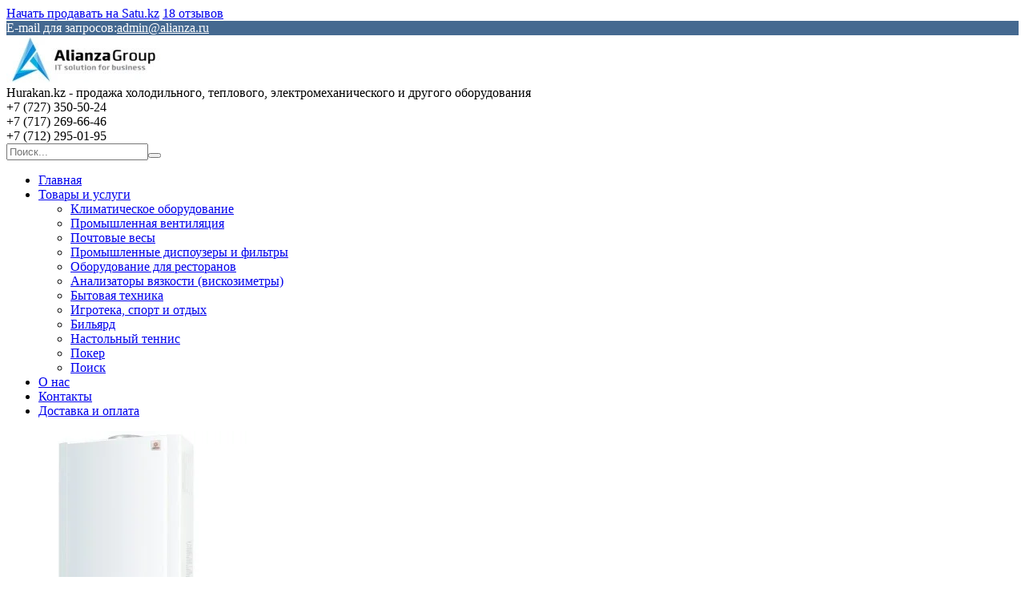

--- FILE ---
content_type: text/html; charset=utf-8
request_url: https://hurakan.kz/p47478017-gazovyj-protochnyj-vodonagrevatel.html
body_size: 19419
content:
<!DOCTYPE html>
<html lang="ru" class="theme">
<head>
  <meta charset="utf-8">
  <link rel="preconnect" href="https://www.google-analytics.com">
  <link rel="preconnect" href="https://www.googletagmanager.com">
  <link rel="preconnect" href="https://my.satu.kz">
  <link rel="preconnect" href="https://images.kz.prom.st">
  <link rel="preconnect" href="https://fonts.gstatic.com">
  <script type="text/javascript">
        window.clerkStats = [];
        window.CLERK_CONFIG = {
            endpointUrl: "https://tracker.satu.kz/endpoint",
            mirrorDimensions: ['mobile', 'controller_action', 'ab_test', 'branddev_utm_tags', 'chunk_name', 'es_query_hash', 'site_monetization'],
            eventMethod: "",
            fingerprintMethod: "events",
            apeironSchema: null,
        };
        window.GoogleAnalyticsObject = 'gaUA';
        window.GAObject = 'gaUA';
        window.gaUA=window.gaUA||function(){(window.gaUA.q=window.gaUA.q||[]).push(arguments)};
        window.gaUA.l = +new Date;
        window._io_data = [];
  </script>
  <script type="text/javascript" src="/cloud-cgi/static/uaprom-static/js/adv_teasers.js?rev=8595baff7baba1a74051a5bf03e5b91e298406c7" defer></script>
  <script>
            window.dataLayer = window.dataLayer || [];
            function gtag() { dataLayer.push(arguments); }
            gtag('js', new Date());
            gtag('config', 'G-8SQ5YEJG36');
            
  </script>
  <title>Газовый проточный водонагреватель 16-21 кВт Gazlux Economy W-10-C1 : продажа, цена в Алматы. Водонагреватели, бойлеры, колонки от &#34;Hurakan.kz - продажа холодильного, теплового, электромеханического и другого оборудования&#34; - 47478017</title>
  <meta name="viewport" content="width=device-width, initial-scale=1.0">
  <meta data-qaid="description" name="description" content="Газовый проточный водонагреватель 16-21 кВт Gazlux Economy W-10-C1 . Подробная информация о товаре/услуге и поставщике. Цена и условия поставки">
  <meta property="og:image" content="https://images.satu.kz/67246673_w640_h640_gazovyj-protochnyj-vodonagrevatel.jpg">
  <meta property="og:title" content="Газовый проточный водонагреватель 16-21 кВт Gazlux Economy W-10-C1 : продажа, цена в Алматы. Водонагреватели, бойлеры, колонки от &#34;Hurakan.kz - продажа холодильного, теплового, электромеханического и другого оборудования&#34; - 47478017">
  <meta property="og:description" content="Газовый проточный водонагреватель 16-21 кВт Gazlux Economy W-10-C1 . Подробная информация о товаре/услуге и поставщике. Цена и условия поставки">
  <meta property="og:page_url" content="https://hurakan.kz/p47478017-gazovyj-protochnyj-vodonagrevatel.html">
  <meta property="og:type" content="website">
  <link rel="icon" type="image/x-icon" href="/cloud-cgi/static/uaprom-static/favicon-hcddc76b4e406ee37dd8f14e8fc42f07d4.ico">
  <link rel="search" href="/opensearch.xml" title="Поиск товаров и услуг на сайте" type="application/opensearchdescription+xml">
  <link rel="canonical" href="/p47478017-gazovyj-protochnyj-vodonagrevatel.html">
  <link href="/cloud-cgi/static/uaprom-static/css/member_common-hc637c89e3cba472204f33b140058f2868.css" rel="stylesheet" type="text/css" media="all">
  <link href="/cloud-cgi/static/uaprom-static/css/ckeditor-hcdb7531b51f6c74515d474e34f1fcbc79.css" rel="stylesheet" type="text/css" media="all">
  <link href="/cloud-cgi/static/uaprom-static/js/build/vas-site/wp_companysite_714f1bf3f7d281aeb0a7.css" rel="stylesheet" type="text/css" media="all">
  <link href="/cloud-cgi/static/kazprom-uc/production/design_template/490/css/blue-d68d35772e982a1d677d42cd915da61e.css" rel="stylesheet" type="text/css" media="all">
  <script type="text/javascript">
        (function(){var a=[].slice;window.is_debug=!1,window.protolog=function(){return{debug:function(){var b;b=1<=arguments.length?a.call(arguments,0):[]}}}(),window.AppState={stateid:1,realm:void 0}}).call(this);
  </script>
  <script async type="text/javascript" src="/cloud-cgi/static/evo-power/solve.js"></script>
</head>
<body class="b-layout" data-tg-chain="{&#34;prom_customer_id&#34;: 525156, &#34;prom_customer_title&#34;: &#34;Hurakan.kz - \u043f\u0440\u043e\u0434\u0430\u0436\u0430 \u0445\u043e\u043b\u043e\u0434\u0438\u043b\u044c\u043d\u043e\u0433\u043e, \u0442\u0435\u043f\u043b\u043e\u0432\u043e\u0433\u043e, \u044d\u043b\u0435\u043a\u0442\u0440\u043e\u043c\u0435\u0445\u0430\u043d\u0438\u0447\u0435\u0441\u043a\u043e\u0433\u043e \u0438 \u0434\u0440\u0443\u0433\u043e\u0433\u043e \u043e\u0431\u043e\u0440\u0443\u0434\u043e\u0432\u0430\u043d\u0438\u044f&#34;}">
  <div data-bazooka="UTMSource"></div>
  <div data-bazooka="CompanyOnlineEdit" data-edit-company-id="525156"></div>
  <script type="text/javascript">
  (function(d) { var f = d.createElement('iframe'); f.id = 'clerk_iframe'; f.src = 'https://my.satu.kz/cloud-cgi/static/evo-clerk/v4.3.2/iframe.html'; f.style.display = "none"; d.body.appendChild(f); })(document);
  </script> 
  <script type="text/javascript" src="https://my.satu.kz/cloud-cgi/static/evo-clerk/v4.3.2/bare.js" async></script> 
  <script type="application/ld+json">

  {"@context": "http://schema.org", "@type": "Product", "name": "\u0413\u0430\u0437\u043e\u0432\u044b\u0439 \u043f\u0440\u043e\u0442\u043e\u0447\u043d\u044b\u0439 \u0432\u043e\u0434\u043e\u043d\u0430\u0433\u0440\u0435\u0432\u0430\u0442\u0435\u043b\u044c 16-21 \u043a\u0412\u0442 Gazlux Economy W-10-C1 ", "image": "https://images.satu.kz/67246673_w500_h500_gazovyj-protochnyj-vodonagrevatel.jpg", "description": "\u0413\u0430\u0437\u043e\u0432\u044b\u0439 \u043f\u0440\u043e\u0442\u043e\u0447\u043d\u044b\u0439 \u0432\u043e\u0434\u043e\u043d\u0430\u0433\u0440\u0435\u0432\u0430\u0442\u0435\u043b\u044c Gazlux Economy W-10-C1 \u0438\u043c\u0435\u0435\u0442\u043e\u0442\u043a\u0440\u044b\u0442\u0443\u044e \u043a\u0430\u043c\u0435\u0440\u0443 \u0441\u0433\u043e\u0440\u0430\u043d\u0438\u044f \u0438 \u043e\u0442\u043b\u0438\u0447\u0430\u0435\u0442\u0441\u044f \u0432\u044b\u0441\u043e\u043a\u043e\u0439 \u043f\u0440\u043e\u0438\u0437\u0432\u043e\u0434\u0438\u0442\u0435\u043b\u044c\u043d\u043e\u0441\u0442\u044c\u044e \u201310 \u043b\u0438\u0442\u0440\u043e\u0432 \u0432 \u043c\u0438\u043d\u0443\u0442\u0443, \u043e\u0441\u0443\u0449\u0435\u0441\u0442\u0432\u043b\u044f\u044f \u0432\u043e\u0434\u043e\u0441\u043d\u0430\u0431\u0436\u0435\u043d\u0438\u044f \u043d\u0430 \u043e\u0434\u043d\u043e\u0439 \u0438\u043b\u0438 \u0434\u0432\u0443\u0445 \u0442\u043e\u0447\u043a\u0430\u0445. \u0414\u0430\u043d\u043d\u0430\u044f \u043c\u043e\u0434\u0435\u043b\u0438 \u0438\u043c\u0435\u0435\u0442 \u0440\u0443\u0447\u043a\u0443 \u043f\u043b\u0430\u0432\u043d\u043e\u0439 \u0440\u0435\u0433\u0443\u043b\u0438\u0440\u043e\u0432\u043a\u0438 \u0432\u043e\u0434\u044b \u0438 \u0433\u0430\u0437\u0430, \u0430 \u0440\u043e\u0437\u0436\u0438\u0433 \u043f\u0440\u043e\u0438\u0441\u0445\u043e\u0434\u0438\u0442 \u0430\u0432\u0442\u043e\u043c\u0430\u0442\u0438\u0447\u0435\u0441\u043a\u0438 \u043f\u0440\u0438 \u043e\u0442\u043a\u0440\u044b\u0442\u0438\u0438 \u043a\u0440\u0430\u043d\u0430 \u0433\u043e\u0440\u044f\u0447\u0435\u0439 \u0432\u043e\u0434\u044b.   \u041e\u0441\u043d\u043e\u0432\u043d\u044b\u0435 \u043e\u0441\u043e\u0431\u0435\u043d\u043d\u043e\u0441\u0442\u0438 \u043f\u0440\u0435\u0434\u0441\u0442\u0430\u0432\u043b\u0435\u043d\u043d\u043e\u0439 \u043c\u043e\u0434\u0435\u043b\u0438:  \u0428\u0435\u0441\u0442\u0438\u0441\u0442\u0443\u043f\u0435\u043d\u0447\u0430\u0442\u0430\u044f \u0441\u0438\u0441\u0442\u0435\u043c\u0430 \u0430\u0432\u0442\u043e\u043c\u0430\u0442\u0438\u0447\u0435\u0441\u043a\u043e\u0439 \u0437\u0430\u0449\u0438\u0442\u044b: \u043f\u043e\u0433\u0430\u0441\u0430\u043d\u0438\u0435 \u043f\u043b\u0430\u043c\u0435\u043d\u0438, \u043f\u0435\u0440\u0435\u0433\u0440\u0435\u0432 \u0442\u0435\u043f\u043b\u043e\u043e\u0431\u043c\u0435\u043d\u043d\u0438\u043a\u0430, \u0432\u044b\u0445\u043e\u0434 \u043e\u0442\u0445\u043e\u0434\u044f\u0449\u0438\u0445 \u0433\u0430\u0437\u043e\u0432 \u0432 \u043f\u043e\u043c\u0435\u0449\u0435\u043d\u0438\u0435, \u0437\u0430\u0449\u0438\u0442\u0430 \u043e\u0442 \u0438\u0437\u0431\u044b\u0442\u043e\u0447\u043d\u043e\u0433\u043e \u0434\u0430\u0432\u043b\u0435\u043d\u0438\u044f (\u043f\u0440\u0435\u0434\u043e\u0445\u0440\u0430\u043d\u0438\u0442\u0435\u043b\u044c\u043d\u044b\u0439 \u043a\u043b\u0430\u043f\u0430\u043d 10 \u0431\u0430\u0440), \u0433\u043e\u0440\u0435\u043d\u0438\u0435 \u043f\u0440\u0438 \u043d\u0435\u0434\u043e\u0441\u0442\u0430\u0442\u043e\u0447\u043d\u043e\u043c \u0440\u0430\u0441\u0445\u043e\u0434\u0435 \u0432\u043e\u0434\u044b, \u043d\u0435\u0438\u0441\u043f\u0440\u0430\u0432\u043d\u043e\u0441\u0442\u044c \u0441\u0438\u0441\u0442\u0435\u043c\u044b \u043a\u043e\u043d\u0442\u0440\u043e\u043b\u044f. \u0410\u0432\u0442\u043e\u043c\u0430\u0442\u0438\u0447\u0435\u0441\u043a\u0438\u0439 \u0440\u043e\u0437\u0436\u0438\u0433 \u043e\u0442 \u0431\u0430\u0442\u0430\u0440\u0435\u0435\u043a (\u0440\u0435\u0441\u0443\u0440\u0441 1 \u0433\u043e\u0434). \u041d\u0430\u0434\u0435\u0436\u043d\u044b\u0439 \u0438\u043e\u043d\u0438\u0437\u0430\u0446\u0438\u043e\u043d\u043d\u044b\u0439 \u043a\u043e\u043d\u0442\u0440\u043e\u043b\u044c \u043f\u043b\u0430\u043c\u0435\u043d\u0438. \u041e\u0442\u0441\u0443\u0442\u0441\u0442\u0432\u0438\u0435 \u043f\u043e\u0441\u0442\u043e\u044f\u043d\u043d\u043e \u0433\u043e\u0440\u044f\u0449\u0435\u0433\u043e \u0437\u0430\u043f\u0430\u043b\u044c\u043d\u043e\u0433\u043e \u043f\u043b\u0430\u043c\u0435\u043d\u0438. \u041f\u043b\u0430\u0432\u043d\u043e\u0435 \u0440\u0435\u0433\u0443\u043b\u0438\u0440\u043e\u0432\u0430\u043d\u0438\u0435 \u043c\u043e\u0449\u043d\u043e\u0441\u0442\u0438 \u0433\u043e\u0440\u0435\u043b\u043a\u0438 (\u0432\u0440\u0443\u0447\u043d\u0443\u044e). \u041f\u043b\u0430\u0432\u043d\u043e\u0435 \u0440\u0435\u0433\u0443\u043b\u0438\u0440\u043e\u0432\u0430\u043d\u0438\u0435 \u0440\u0430\u0441\u0445\u043e\u0434\u0430 \u0432\u043e\u0434\u044b (\u0432\u0440\u0443\u0447\u043d\u0443\u044e) \u0432 \u0434\u0438\u0430\u043f\u0430\u0437\u043e\u043d\u0435 \u043e\u0442 2,5 \u0434\u043e 10,0 \u043b/\u043c\u0438\u043d. \u0414\u0432\u0435 \u043c\u043e\u0434\u0435\u043b\u0438: \u0434\u043b\u044f \u0441\u0436\u0438\u0436\u0435\u043d\u043d\u043e\u0433\u043e \u0438 \u043f\u0440\u0438\u0440\u043e\u0434\u043d\u043e\u0433\u043e \u0433\u0430\u0437\u0430. \u0421\u043f\u0435\u0446\u0438\u0430\u043b\u044c\u043d\u043e \u0440\u0430\u0437\u0440\u0430\u0431\u043e\u0442\u0430\u043d\u043d\u0430\u044f \u0433\u0430\u0437\u043e\u0432\u0430\u044f \u0430\u0440\u043c\u0430\u0442\u0443\u0440\u0430 \u043f\u043e\u0437\u0432\u043e\u043b\u044f\u0435\u0442 \u0440\u0430\u0431\u043e\u0442\u0430\u0442\u044c \u043f\u0440\u0438 \u043d\u0438\u0437\u043a\u043e\u043c \u0434\u0430\u0432\u043b\u0435\u043d\u0438\u0438 \u043f\u0440\u0438\u0440\u043e\u0434\u043d\u043e\u0433\u043e \u0433\u0430\u0437\u0430. \u0410\u0434\u0430\u043f\u0442\u0430\u0446\u0438\u044f \u043a \u043d\u0438\u0437\u043a\u043e\u043c\u0443 \u0434\u0430\u0432\u043b\u0435\u043d\u0438\u044e \u0432\u043e\u0434\u044b \u0432 \u0432\u043e\u0434\u043e\u043f\u0440\u043e\u0432\u043e\u0434\u0435: \u043d\u0435\u043e\u0431\u0445\u043e\u0434\u0438\u043c\u043e\u0435 \u043c\u0438\u043d\u0438\u043c\u0430\u043b\u044c\u043d\u043e\u0435 \u0434\u0430\u0432\u043b\u0435\u043d\u0438\u0435 \u0432\u043e\u0434\u044b \u043d\u0430 \u0432\u0445\u043e\u0434\u0435 \u0432\u0441\u0435\u0433\u043e2,5 \u043c\u0432\u043e\u0434. \u0441\u0442. \u0412\u044b\u0441\u043e\u043a\u0430\u044f \u0447\u0443\u0432\u0441\u0442\u0432\u0438\u0442\u0435\u043b\u044c\u043d\u043e\u0441\u0442\u044c: \u0432\u043a\u043b\u044e\u0447\u0435\u043d\u0438\u0435 \u0432\u043e\u0434\u043e\u043d\u0430\u0433\u0440\u0435\u0432\u0430\u0442\u0435\u043b\u044f \u043f\u0440\u043e\u0438\u0441\u0445\u043e\u0434\u0438\u0442 \u043f\u0440\u0438 \u0440\u0430\u0441\u0445\u043e\u0434\u0435 \u0432\u043e\u0434\u044b 3,5 \u043b/\u043c\u0438\u043d. \u0421\u0435\u0442\u0447\u0430\u0442\u044b\u0439 \u0444\u0438\u043b\u044c\u0442\u0440 \u043d\u0430 \u0432\u0445\u043e\u0434\u0435 \u0432\u043e\u0434\u043e\u043f\u0440\u043e\u0432\u043e\u0434\u0430 \u0438 \u0433\u0430\u0437\u0430. \u0423 \u043c\u043e\u0434\u0435\u043b\u0438 \u0434\u043b\u044f \u0441\u0436\u0438\u0436\u0435\u043d\u043d\u043e\u0433\u043e \u0433\u0430\u0437\u0430 \u043f\u0440\u0435\u0434\u0443\u0441\u043c\u043e\u0442\u0440\u0435\u043d\u0430 \u0434\u043e\u043f\u043e\u043b\u043d\u0438\u0442\u0435\u043b\u044c\u043d\u0430\u044f \u0432\u043e\u0437\u043c\u043e\u0436\u043d\u043e\u0441\u0442\u044c \u044d\u043a\u043e\u043d\u043e\u043c\u0438\u0438 \u0433\u0430\u0437\u0430 \u043f\u0440\u0438 \u043f\u043e\u043c\u043e\u0449\u0438 \u0434\u0432\u0443\u0445\u0441\u0442\u0443\u043f\u0435\u043d\u0447\u0430\u0442\u043e\u0433\u043e \u043e\u0433\u0440\u0430\u043d\u0438\u0447\u0438\u0442\u0435\u043b\u044f \u043c\u0430\u043a\u0441\u0438\u043c\u0430\u043b\u044c\u043d\u043e\u0439 \u043c\u043e\u0449\u043d\u043e\u0441\u0442\u0438 \u0433\u043e\u0440\u0435\u043b\u043a\u0438 \u0417\u0418\u041c\u0410/\u041b\u0415\u0422\u041e. \u041d\u0435\u0431\u043e\u043b\u044c\u0448\u0430\u044f \u043c\u043e\u0449\u043d\u043e\u0441\u0442\u044c \u0438 \u0432\u043e\u0437\u043c\u043e\u0436\u043d\u043e\u0441\u0442\u044c \u0440\u0430\u0431\u043e\u0442\u044b \u043d\u0430 \u0441\u0436\u0438\u0436\u0435\u043d\u043d\u043e\u043c \u0433\u0430\u0437\u0435 \u043f\u043e\u0437\u0432\u043e\u043b\u044f\u044e\u0442 \u043f\u0440\u0438\u043c\u0435\u043d\u044f\u0442\u044c \u044d\u0442\u0443 \u043c\u043e\u0434\u0435\u043b\u044c \u0441 \u0433\u0430\u0437\u043e\u0431\u0430\u043b\u043b\u043e\u043d\u043d\u044b\u043c\u0438 \u0443\u0441\u0442\u0430\u043d\u043e\u0432\u043a\u0430\u043c\u0438 \u043a\u0430\u043a \u0440\u0435\u0448\u0435\u043d\u0438\u0435 \u0434\u043b\u044f \u043a\u043e\u043c\u0444\u043e\u0440\u0442\u043d\u043e\u0433\u043e \u0413\u0412\u0421 \u043d\u0430 \u0434\u0430\u0447\u0435.    \u041b\u0438\u043d\u0435\u0439\u043a\u0430 \u043f\u0440\u043e\u0442\u043e\u0447\u043d\u044b\u0445 \u0433\u0430\u0437\u043e\u0432\u044b\u0445 \u0432\u043e\u0434\u043e\u043d\u0430\u0433\u0440\u0435\u0432\u0430\u0442\u0435\u043b\u0435\u0439 Gazlux Economy \u043e\u0442\u043b\u0438\u0447\u0430\u0435\u0442\u0441\u044f \u0441\u043e\u0432\u0440\u0435\u043c\u0435\u043d\u043d\u044b\u043c \u0434\u0438\u0437\u0430\u0439\u043d\u043e\u043c \u0438 \u0441\u0440\u0430\u0432\u043d\u0438\u0442\u0435\u043b\u044c\u043d\u043e \u043d\u0435\u0431\u043e\u043b\u044c\u0448\u0438\u043c\u0438 \u0440\u0430\u0437\u043c\u0435\u0440\u0430\u043c\u0438. \u0414\u0430\u043d\u043d\u043e\u0435 \u043e\u0431\u043e\u0440\u0443\u0434\u043e\u0432\u0430\u043d\u0438\u0435 \u0431\u044b\u043b\u043e \u0440\u0430\u0437\u0440\u0430\u0431\u043e\u0442\u0430\u043d\u043e \u0441\u043f\u0435\u0446\u0438\u0430\u043b\u044c\u043d\u043e \u0434\u043b\u044f \u044d\u043a\u0441\u043f\u043b\u0443\u0430\u0442\u0430\u0446\u0438\u0438 \u0432 \u0440\u043e\u0441\u0441\u0438\u0439\u0441\u043a\u0438\u0445 \u0443\u0441\u043b\u043e\u0432\u0438\u044f\u0445, \u0430 \u044d\u0442\u043e \u0437\u043d\u0430\u0447\u0438\u0442, \u0447\u0442\u043e \u043f\u0440\u0438\u0431\u043e\u0440\u044b \u043a\u0430\u0447\u0435\u0441\u0442\u0432\u0435\u043d\u043d\u044b\u0435 \u0438 \u0434\u043e\u043b\u0433\u043e\u0432\u0435\u0447\u043d\u044b\u0435.   \u0421\u0442\u0440\u0430\u043d\u0430\u0420\u043e\u0441\u0441\u0438\u044f \u041f\u0440\u043e\u0438\u0437\u0432\u043e\u0434\u0438\u0442\u0435\u043b\u044c\u0420\u043e\u0441\u0441\u0438\u044f \u0421\u043f\u043e\u0441\u043e\u0431 \u043d\u0430\u0433\u0440\u0435\u0432\u0430\u0413\u0430\u0437\u043e\u0432\u044b\u0439 \u041f\u0440\u043e\u0438\u0437\u0432\u043e\u0434\u0438\u0442\u0435\u043b\u044c\u043d\u043e\u0441\u0442\u044c10 \u0422\u0435\u043c\u043f. \u043d\u0430\u0433\u0440\u0435\u0432\u0430, \u00b0\u0421+60 \u00b0\u0421 \u0414\u0430\u0432\u043b\u0435\u043d\u0438\u0435 \u043d\u0430 \u0432\u0445\u043e\u0434\u04350,2 \u041c\u043e\u0449\u043d\u043e\u0441\u0442\u044c, \u043a\u0412\u044227 \u0422\u0438\u043f \u043a\u0430\u043c\u0435\u0440\u044b\u0417\u0430\u043a\u0440\u044b\u0442\u0430\u044f \u0417\u0430\u0449\u0438\u0442\u0430\u0435\u0441\u0442\u044c \u0423\u0441\u0442\u0430\u043d\u043e\u0432\u043a\u0430\u041d\u0430\u0441\u0442\u0435\u043d\u043d\u0430\u044f \u0420\u043e\u0437\u0436\u0438\u0433\u042d\u043b\u0435\u043a\u0442\u0440\u043e\u0440\u043e\u0437\u0436\u0438\u0433 \u0422\u0435\u043f\u043b\u043e\u043e\u0431\u043c\u0435\u043d\u043d\u0438\u043a\u041c\u0435\u0434\u043d\u044b\u0439 \u0413\u0430\u0431\u0430\u0440\u0438\u0442\u044b (\u0428\u0445\u0412\u0445\u0413), \u0441\u043c61\u044535\u044519 \u0412\u0435\u0441, \u043a\u043311 \u0413\u0430\u0440\u0430\u043d\u0442\u0438\u044f2 \u0433\u043e\u0434\u0430 ", "sku": "10418", "brand": "Gazlux", "offers": {"@type": "Offer", "availability": "http://schema.org/InStock", "price": "143300.00", "priceCurrency": "KZT", "url": "https://hurakan.kz/p47478017-gazovyj-protochnyj-vodonagrevatel.html", "seller": {"@type": "Organization", "name": "Hurakan.kz - \u043f\u0440\u043e\u0434\u0430\u0436\u0430 \u0445\u043e\u043b\u043e\u0434\u0438\u043b\u044c\u043d\u043e\u0433\u043e, \u0442\u0435\u043f\u043b\u043e\u0432\u043e\u0433\u043e, \u044d\u043b\u0435\u043a\u0442\u0440\u043e\u043c\u0435\u0445\u0430\u043d\u0438\u0447\u0435\u0441\u043a\u043e\u0433\u043e \u0438 \u0434\u0440\u0443\u0433\u043e\u0433\u043e \u043e\u0431\u043e\u0440\u0443\u0434\u043e\u0432\u0430\u043d\u0438\u044f"}}}
  </script> 
  <script type="application/ld+json">

  {"@context": "http://schema.org", "@type": "Organization", "url": "https://hurakan.kz/", "name": "Hurakan.kz - \u043f\u0440\u043e\u0434\u0430\u0436\u0430 \u0445\u043e\u043b\u043e\u0434\u0438\u043b\u044c\u043d\u043e\u0433\u043e, \u0442\u0435\u043f\u043b\u043e\u0432\u043e\u0433\u043e, \u044d\u043b\u0435\u043a\u0442\u0440\u043e\u043c\u0435\u0445\u0430\u043d\u0438\u0447\u0435\u0441\u043a\u043e\u0433\u043e \u0438 \u0434\u0440\u0443\u0433\u043e\u0433\u043e \u043e\u0431\u043e\u0440\u0443\u0434\u043e\u0432\u0430\u043d\u0438\u044f", "contactPoint": [{"@type": "ContactPoint", "telephone": "+7 (727) 350-50-24", "areaServed": "KZ", "contactType": "customer service", "description": "\u0410\u043b\u043c\u0430\u0442\u044b"}, {"@type": "ContactPoint", "telephone": "+7 (717) 269-66-46", "areaServed": "KZ", "contactType": "customer service", "description": "\u0410\u0441\u0442\u0430\u043d\u0430"}, {"@type": "ContactPoint", "telephone": "+7 (712) 295-01-95", "areaServed": "KZ", "contactType": "customer service", "description": "\u0410\u0442\u044b\u0440\u0430\u0443"}, {"@type": "ContactPoint", "contactType": "customer service", "url": "https://hurakan.kz/", "hoursAvailable": {"@type": "OpeningHoursSpecification", "opens": "10:00", "closes": "20:00", "dayOfWeek": ["http://schema.org/Monday", "http://schema.org/Tuesday", "http://schema.org/Wednesday", "http://schema.org/Thursday", "http://schema.org/Friday"]}}, {"@type": "ContactPoint", "contactType": "customer service", "url": "https://hurakan.kz/", "hoursAvailable": {"@type": "OpeningHoursSpecification", "opens": "10:00", "closes": "20:00", "dayOfWeek": ["http://schema.org/Monday", "http://schema.org/Tuesday", "http://schema.org/Wednesday", "http://schema.org/Thursday", "http://schema.org/Friday"]}}], "address": {"@type": "PostalAddress", "streetAddress": "\u0443\u043b. \u0413\u043e\u0433\u043e\u043b\u044f, 84\u0410", "addressLocality": "\u0410\u043b\u043c\u0430\u0442\u044b", "addressRegion": "\u0410\u043b\u043c\u0430\u0442\u0438\u043d\u0441\u043a\u0430\u044f \u043e\u0431\u043b\u0430\u0441\u0442\u044c", "addressCountry": {"@type": "Country", "name": "\u041a\u0430\u0437\u0430\u0445\u0441\u0442\u0430\u043d"}}}
  </script> 
  <script type="application/ld+json">

  {"@context": "http://schema.org", "@type": "BreadcrumbList", "itemListElement": [{"@type": "ListItem", "position": 1, "item": {"@id": "/", "name": "Hurakan.kz - \u043f\u0440\u043e\u0434\u0430\u0436\u0430 \u0445\u043e\u043b\u043e\u0434\u0438\u043b\u044c\u043d\u043e\u0433\u043e, \u0442\u0435\u043f\u043b\u043e\u0432\u043e\u0433\u043e, \u044d\u043b\u0435\u043a\u0442\u0440\u043e\u043c\u0435\u0445\u0430\u043d\u0438\u0447\u0435\u0441\u043a\u043e\u0433\u043e \u0438 \u0434\u0440\u0443\u0433\u043e\u0433\u043e \u043e\u0431\u043e\u0440\u0443\u0434\u043e\u0432\u0430\u043d\u0438\u044f"}}, {"@type": "ListItem", "position": 2, "item": {"@id": "/product_list", "name": "\u0422\u043e\u0432\u0430\u0440\u044b \u0438 \u0443\u0441\u043b\u0443\u0433\u0438"}}, {"@type": "ListItem", "position": 3, "item": {"@id": "/g3273357-klimaticheskoe-oborudovanie", "name": "\u041a\u043b\u0438\u043c\u0430\u0442\u0438\u0447\u0435\u0441\u043a\u043e\u0435 \u043e\u0431\u043e\u0440\u0443\u0434\u043e\u0432\u0430\u043d\u0438\u0435"}}, {"@type": "ListItem", "position": 4, "item": {"@id": "/g3287366-vodonagrevateli", "name": "\u0412\u043e\u0434\u043e\u043d\u0430\u0433\u0440\u0435\u0432\u0430\u0442\u0435\u043b\u0438="}}, {"@type": "ListItem", "position": 5, "item": {"@id": "/g3287402-gazovye-protochnye", "name": "\u0413\u0430\u0437\u043e\u0432\u044b\u0435 \u043f\u0440\u043e\u0442\u043e\u0447\u043d\u044b\u0435="}}, {"@type": "ListItem", "position": 6, "item": {"@id": "/g3287511-kvt", "name": "16-21 \u043a\u0412\u0442"}}, {"@type": "ListItem", "position": 7, "item": {"@id": "/p47478017-gazovyj-protochnyj-vodonagrevatel.html", "name": "\u0413\u0430\u0437\u043e\u0432\u044b\u0439 \u043f\u0440\u043e\u0442\u043e\u0447\u043d\u044b\u0439 \u0432\u043e\u0434\u043e\u043d\u0430\u0433\u0440\u0435\u0432\u0430\u0442\u0435\u043b\u044c 16-21 \u043a\u0412\u0442 Gazlux Economy W-10-C1 "}}]}
  </script>
  <div class="b-head-control-panel">
    <div data-bazooka="SiteHeader" data-site-header-url="https://my.satu.kz/remote/header/company_site_header/525156?current_url=https%3A%2F%2Fhurakan.kz%2Fp47478017-gazovyj-protochnyj-vodonagrevatel.html&amp;site_language=&amp;is_premium_service_paid=1"></div>
    <div class="b-head-control-panel__container" data-qaid="header-block">
      <div class="b-head-control-panel__toolbar js-header_toolbar"></div><a href="https://satu.kz/join-now" class="b-head-control-panel__link b-head-control-panel__link_type_register">Начать продавать на Satu.kz</a> <span class="b-review-info b-head-control-panel__opinions-bar"><i class="b-review-info__icon"></i><span class="b-review-info__text"><a href="/testimonials" class="b-review-info__link">18 отзывов</a></span></span>
    </div>
  </div>
  <div class="h-layout-clear"></div>
  <div class="b-promo-banner b-online-edit-banner b-promo-banner_type_text b-promo-banner_type_sticky" data-qaid="promo_panel" style="background:rgb(69,105,144);" data-tg-ready="[{&#34;ns&#34;: &#34;main&#34;, &#34;method&#34;: &#34;gatrackQueueNi&#34;, &#34;args&#34;: [&#34;promo_pannel_cs&#34;, &#34;promo_pannel_show&#34;, {}], &#34;uuid&#34;: false}]">
    <a class="b-online-edit-banner__link" data-edit-role="promoBanner" title="Редактировать" style="display:none; color:rgb(255,255,255);"></a><span class="b-online-edit-banner__vertical-borders" data-edit-role="promoBanner" style="display:none; color:rgb(255,255,255);"></span><span class="b-online-edit-banner__horizontal-borders" data-edit-role="promoBanner" style="display:none; color:rgb(255,255,255);"></span><span class="b-promo-banner__text" data-qaid="promo_panel_text_field" style="color:rgb(255,255,255);">E-mail для запросов:</span><a class="b-promo-banner__button" data-qaid="promo_panel_btn" style="color:rgb(255,255,255); border-color:rgb(255,255,255);" href="/product_list" data-tg-clicked="[{&#34;ns&#34;: &#34;main&#34;, &#34;method&#34;: &#34;gatrackQueue&#34;, &#34;args&#34;: [&#34;promo_pannel_cs&#34;, &#34;promo_pannel_click&#34;, {}], &#34;uuid&#34;: false}]"><span class="__cf_email__" data-cfemail="d3b2b7bebabd93b2bfbab2bda9b2fda1a6">[email&#160;protected]</span></a>
  </div>
  <div class="b-header">
    <div class="b-page">
      <div class="b-header__container">
        <div class="b-header-company-name">
          <div class="b-header-company-name__logo b-online-edit">
            <a class="b-online-edit__link" data-edit-role="headerPhoneInfo" title="Сменить логотип" style="display:none"></a><a class="b-online-edit__horizontal-borders" data-edit-role="headerPhoneInfo" style="display:none"></a><a class="b-online-edit__vertical-borders" data-edit-role="headerPhoneInfo" style="display:none"></a><a href="/" title="Hurakan.kz - продажа холодильного, теплового, электромеханического и другого оборудования"><img class="b-header-company-name__img" src="https://images.satu.kz/65333813_w250_h120_hurakankz-prodazha.jpg" alt="Hurakan.kz - продажа холодильного, теплового, электромеханического и другого оборудования"></a>
          </div>
          <div class="b-header-company-name__title b-online-edit">
            <a class="b-online-edit__link" data-edit-role="headerPhoneInfo" title="Редактировать название компании" style="display:none"></a><a class="b-online-edit__horizontal-borders" data-edit-role="headerPhoneInfo" style="display:none"></a><a class="b-online-edit__vertical-borders" data-edit-role="headerPhoneInfo" style="display:none"></a><span>Hurakan.kz - продажа холодильного, теплового, электромеханического и другого оборудования</span>
          </div>
        </div>
        <div class="b-header-phones">
          <div class="b-header-phones__info">
            <div id="ID-0c43e703-e893-49bd-960b-c2ec8a230cf8" data-qaid="company_phones">
              <div class="b-header-phones__item js-ga-phone-hover" data-tg-hovered="[{&#34;ns&#34;: &#34;main&#34;, &#34;method&#34;: &#34;gatrackQueue&#34;, &#34;args&#34;: [&#34;contact_view&#34;, &#34;hover_phones&#34;, {&#34;label/label&#34;: &#34;company_site-cs_product_view&#34;}], &#34;uuid&#34;: &#34;31090ea0dbe835ea2d856b2d43f4101dd733d211&#34;}, {&#34;ns&#34;: &#34;ga4&#34;, &#34;method&#34;: &#34;ga4trackQueue&#34;, &#34;args&#34;: [&#34;hover_phones&#34;, {}], &#34;uuid&#34;: &#34;4e92a0387e6f34f29450d658153e2311a9a4bd8f&#34;}, {&#34;ns&#34;: &#34;ym&#34;, &#34;method&#34;: &#34;reachGoal&#34;, &#34;args&#34;: [&#34;company_contacts_hovered&#34;], &#34;uuid&#34;: &#34;4e4e38200b10121d2620b45f0cb38f2ce6db161d&#34;}]" data-tg-clicked="[{&#34;ns&#34;: &#34;ga4&#34;, &#34;method&#34;: &#34;ga4trackQueue&#34;, &#34;args&#34;: [&#34;call_phones&#34;, {}], &#34;uuid&#34;: &#34;0fb6dc9f679fb331c05ab91bc83b3be7618dbfaa&#34;}]">
                <div class="b-header-phones__part">
                  <span class="notranslate">+7 (727) 350-50-24</span>
                </div>
              </div>
              <div class="b-header-phones__item js-ga-phone-hover" data-tg-hovered="[{&#34;ns&#34;: &#34;main&#34;, &#34;method&#34;: &#34;gatrackQueue&#34;, &#34;args&#34;: [&#34;contact_view&#34;, &#34;hover_phones&#34;, {&#34;label/label&#34;: &#34;company_site-cs_product_view&#34;}], &#34;uuid&#34;: &#34;31090ea0dbe835ea2d856b2d43f4101dd733d211&#34;}, {&#34;ns&#34;: &#34;ga4&#34;, &#34;method&#34;: &#34;ga4trackQueue&#34;, &#34;args&#34;: [&#34;hover_phones&#34;, {}], &#34;uuid&#34;: &#34;4e92a0387e6f34f29450d658153e2311a9a4bd8f&#34;}, {&#34;ns&#34;: &#34;ym&#34;, &#34;method&#34;: &#34;reachGoal&#34;, &#34;args&#34;: [&#34;company_contacts_hovered&#34;], &#34;uuid&#34;: &#34;4e4e38200b10121d2620b45f0cb38f2ce6db161d&#34;}]" data-tg-clicked="[{&#34;ns&#34;: &#34;ga4&#34;, &#34;method&#34;: &#34;ga4trackQueue&#34;, &#34;args&#34;: [&#34;call_phones&#34;, {}], &#34;uuid&#34;: &#34;0fb6dc9f679fb331c05ab91bc83b3be7618dbfaa&#34;}]">
                <div class="b-header-phones__part">
                  <span class="notranslate">+7 (717) 269-66-46</span>
                </div>
              </div>
              <div class="b-header-phones__item js-ga-phone-hover" data-tg-hovered="[{&#34;ns&#34;: &#34;main&#34;, &#34;method&#34;: &#34;gatrackQueue&#34;, &#34;args&#34;: [&#34;contact_view&#34;, &#34;hover_phones&#34;, {&#34;label/label&#34;: &#34;company_site-cs_product_view&#34;}], &#34;uuid&#34;: &#34;31090ea0dbe835ea2d856b2d43f4101dd733d211&#34;}, {&#34;ns&#34;: &#34;ga4&#34;, &#34;method&#34;: &#34;ga4trackQueue&#34;, &#34;args&#34;: [&#34;hover_phones&#34;, {}], &#34;uuid&#34;: &#34;4e92a0387e6f34f29450d658153e2311a9a4bd8f&#34;}, {&#34;ns&#34;: &#34;ym&#34;, &#34;method&#34;: &#34;reachGoal&#34;, &#34;args&#34;: [&#34;company_contacts_hovered&#34;], &#34;uuid&#34;: &#34;4e4e38200b10121d2620b45f0cb38f2ce6db161d&#34;}]" data-tg-clicked="[{&#34;ns&#34;: &#34;ga4&#34;, &#34;method&#34;: &#34;ga4trackQueue&#34;, &#34;args&#34;: [&#34;call_phones&#34;, {}], &#34;uuid&#34;: &#34;0fb6dc9f679fb331c05ab91bc83b3be7618dbfaa&#34;}]">
                <div class="b-header-phones__part">
                  <span class="notranslate">+7 (712) 295-01-95</span>
                </div>
              </div>
            </div>
          </div>
        </div>
        <div class="b-header-search">
          <form id="company_product_search_form" class="b-search" name="company_product_search_form" method="get" action="/site_search">
            <input id="search_term" class="b-search__field" name="search_term" autocomplete="off" maxlength="1000" type="text" placeholder="Поиск..."><button class="b-search__button"></button>
          </form>
        </div>
      </div>
    </div>
    <div class="b-menu__wrap">
      <div class="b-page">
        <div class="b-menu b-online-edit" data-bazooka="ResponsiveTabsCompanySite">
          <a class="b-online-edit__link" data-edit-role="customMenu" title="Редактировать главное меню" style="display:none"></a><a class="b-online-edit__horizontal-borders" data-edit-role="customMenu" style="display:none"></a><a class="b-online-edit__vertical-borders" data-edit-role="customMenu" style="display:none"></a>
          <ul class="b-menu__holder">
            <li class="b-menu__item js-menu-items">
              <div class="b-menu__link-wrap">
                <a class="b-menu__link" href="/">Главная</a>
              </div>
            </li>
            <li class="b-menu__item js-menu-items">
              <div class="b-menu__link-wrap">
                <a class="b-menu__link" href="/product_list">Товары и услуги</a> <span class="b-menu__arrow"></span>
              </div>
              <ul class="b-menu__sub-nav b-sub-menu">
                <li class="b-sub-menu__item">
                  <a class="b-sub-menu__link" href="/g3273357-klimaticheskoe-oborudovanie">Климатическое оборудование</a>
                </li>
                <li class="b-sub-menu__item">
                  <a class="b-sub-menu__link" href="/g3923529-promyshlennaya-ventilyatsiya">Промышленная вентиляция</a>
                </li>
                <li class="b-sub-menu__item">
                  <a class="b-sub-menu__link" href="/g5411991-pochtovye-vesy">Почтовые весы</a>
                </li>
                <li class="b-sub-menu__item">
                  <a class="b-sub-menu__link" href="/g3542868-promyshlennye-dispouzery-filtry">Промышленные диспоузеры и фильтры</a>
                </li>
                <li class="b-sub-menu__item">
                  <a class="b-sub-menu__link" href="/g7014671-oborudovanie-dlya-restoranov">Оборудование для ресторанов</a>
                </li>
                <li class="b-sub-menu__item">
                  <a class="b-sub-menu__link" href="/g7373403-analizatory-vyazkosti-viskozimetry">Анализаторы вязкости (вискозиметры)</a>
                </li>
                <li class="b-sub-menu__item">
                  <a class="b-sub-menu__link" href="/g7704592-bytovaya-tehnika">Бытовая техника</a>
                </li>
                <li class="b-sub-menu__item">
                  <a class="b-sub-menu__link" href="/g7999753-igroteka-sport-otdyh">Игротека, спорт и отдых</a>
                </li>
                <li class="b-sub-menu__item">
                  <a class="b-sub-menu__link" href="/g7999754-bilyard">Бильярд</a>
                </li>
                <li class="b-sub-menu__item">
                  <a class="b-sub-menu__link" href="/g7999755-nastolnyj-tennis">Настольный теннис</a>
                </li>
                <li class="b-sub-menu__item">
                  <a class="b-sub-menu__link" href="/g7999756-poker">Покер</a>
                </li>
                <li class="b-sub-menu__item">
                  <a class="b-sub-menu__link" href="/g7999757-poisk">Поиск</a>
                </li>
              </ul>
            </li>
            <li class="b-menu__item js-menu-items">
              <div class="b-menu__link-wrap">
                <a class="b-menu__link" href="/about_us">О нас</a>
              </div>
            </li>
            <li class="b-menu__item js-menu-items">
              <div class="b-menu__link-wrap">
                <a class="b-menu__link" href="/contacts">Контакты</a>
              </div>
            </li>
            <li class="b-menu__item js-menu-items">
              <div class="b-menu__link-wrap">
                <a class="b-menu__link" href="/delivery_info">Доставка и оплата</a>
              </div>
            </li>
            <li class="b-menu__item js-more-menu" style="position:absolute; left:-9999px">
              <div class="b-menu__link-wrap">
                <span class="b-menu__link b-menu__link_type_more">еще</span><span class="b-menu__arrow"></span>
              </div>
              <ul class="b-menu__sub-nav b-menu__sub-nav_pos_last b-sub-menu">
                <li class="b-sub-menu__item js-more-menu-items">
                  <a class="b-sub-menu__link" href="/">Главная</a><i class="b-sub-menu__arrow"></i>
                </li>
                <li class="b-sub-menu__item js-more-menu-items">
                  <a class="b-sub-menu__link" href="/product_list">Товары и услуги</a>
                  <div class="b-sub-menu__inner-menu b-inner-menu">
                    <ul class="b-inner-menu__wrapper">
                      <li class="b-inner-menu__item">
                        <a class="b-inner-menu__link" href="/g3273357-klimaticheskoe-oborudovanie">Климатическое оборудование</a>
                      </li>
                      <li class="b-inner-menu__item">
                        <a class="b-inner-menu__link" href="/g3923529-promyshlennaya-ventilyatsiya">Промышленная вентиляция</a>
                      </li>
                      <li class="b-inner-menu__item">
                        <a class="b-inner-menu__link" href="/g5411991-pochtovye-vesy">Почтовые весы</a>
                      </li>
                      <li class="b-inner-menu__item">
                        <a class="b-inner-menu__link" href="/g3542868-promyshlennye-dispouzery-filtry">Промышленные диспоузеры и фильтры</a>
                      </li>
                      <li class="b-inner-menu__item">
                        <a class="b-inner-menu__link" href="/g7014671-oborudovanie-dlya-restoranov">Оборудование для ресторанов</a>
                      </li>
                      <li class="b-inner-menu__item">
                        <a class="b-inner-menu__link" href="/g7373403-analizatory-vyazkosti-viskozimetry">Анализаторы вязкости (вискозиметры)</a>
                      </li>
                      <li class="b-inner-menu__item">
                        <a class="b-inner-menu__link" href="/g7704592-bytovaya-tehnika">Бытовая техника</a>
                      </li>
                      <li class="b-inner-menu__item">
                        <a class="b-inner-menu__link" href="/g7999753-igroteka-sport-otdyh">Игротека, спорт и отдых</a>
                      </li>
                      <li class="b-inner-menu__item">
                        <a class="b-inner-menu__link" href="/g7999754-bilyard">Бильярд</a>
                      </li>
                      <li class="b-inner-menu__item">
                        <a class="b-inner-menu__link" href="/g7999755-nastolnyj-tennis">Настольный теннис</a>
                      </li>
                      <li class="b-inner-menu__item">
                        <a class="b-inner-menu__link" href="/g7999756-poker">Покер</a>
                      </li>
                      <li class="b-inner-menu__item">
                        <a class="b-inner-menu__link" href="/g7999757-poisk">Поиск</a>
                      </li>
                    </ul>
                  </div><i class="b-sub-menu__arrow"></i>
                </li>
                <li class="b-sub-menu__item js-more-menu-items">
                  <a class="b-sub-menu__link" href="/about_us">О нас</a><i class="b-sub-menu__arrow"></i>
                </li>
                <li class="b-sub-menu__item js-more-menu-items">
                  <a class="b-sub-menu__link" href="/contacts">Контакты</a><i class="b-sub-menu__arrow"></i>
                </li>
                <li class="b-sub-menu__item js-more-menu-items">
                  <a class="b-sub-menu__link" href="/delivery_info">Доставка и оплата</a><i class="b-sub-menu__arrow"></i>
                </li>
              </ul>
            </li>
          </ul>
        </div>
      </div>
    </div>
  </div>
  <div class="b-page__row b-breadcrumb__wrapper">
    <div class="b-page">
      <div class="b-breadcrumb" data-bazooka="Breadcrumbs" data-crumbs-path="[{&#34;name&#34;: &#34;Hurakan.kz - \u043f\u0440\u043e\u0434\u0430\u0436\u0430 \u0445\u043e\u043b\u043e\u0434\u0438\u043b\u044c\u043d\u043e\u0433\u043e, \u0442\u0435\u043f\u043b\u043e\u0432\u043e\u0433\u043e, \u044d\u043b\u0435\u043a\u0442\u0440\u043e\u043c\u0435\u0445\u0430\u043d\u0438\u0447\u0435\u0441\u043a\u043e\u0433\u043e \u0438 \u0434\u0440\u0443\u0433\u043e\u0433\u043e \u043e\u0431\u043e\u0440\u0443\u0434\u043e\u0432\u0430\u043d\u0438\u044f&#34;, &#34;url&#34;: &#34;/&#34;}, {&#34;name&#34;: &#34;\u0422\u043e\u0432\u0430\u0440\u044b \u0438 \u0443\u0441\u043b\u0443\u0433\u0438&#34;, &#34;url&#34;: &#34;/product_list&#34;}, {&#34;name&#34;: &#34;\u041a\u043b\u0438\u043c\u0430\u0442\u0438\u0447\u0435\u0441\u043a\u043e\u0435 \u043e\u0431\u043e\u0440\u0443\u0434\u043e\u0432\u0430\u043d\u0438\u0435&#34;, &#34;url&#34;: &#34;/g3273357-klimaticheskoe-oborudovanie&#34;}, {&#34;name&#34;: &#34;\u0412\u043e\u0434\u043e\u043d\u0430\u0433\u0440\u0435\u0432\u0430\u0442\u0435\u043b\u0438=&#34;, &#34;url&#34;: &#34;/g3287366-vodonagrevateli&#34;}, {&#34;name&#34;: &#34;\u0413\u0430\u0437\u043e\u0432\u044b\u0435 \u043f\u0440\u043e\u0442\u043e\u0447\u043d\u044b\u0435=&#34;, &#34;url&#34;: &#34;/g3287402-gazovye-protochnye&#34;}, {&#34;name&#34;: &#34;16-21 \u043a\u0412\u0442&#34;, &#34;url&#34;: &#34;/g3287511-kvt&#34;}, {&#34;name&#34;: &#34;\u0413\u0430\u0437\u043e\u0432\u044b\u0439 \u043f\u0440\u043e\u0442\u043e\u0447\u043d\u044b\u0439 \u0432\u043e\u0434\u043e\u043d\u0430\u0433\u0440\u0435\u0432\u0430\u0442\u0435\u043b\u044c 16-21 \u043a\u0412\u0442 Gazlux Economy W-10-C1 &#34;, &#34;url&#34;: null}]" data-crumbs-classnames="{}" data-qaid="breadcrumbs"></div>
    </div>
  </div>
  <div class="b-page">
    <div class="b-page__main-content">
      <div class="b-page__content-wrapper">
        <div class="b-page__content">
          <div class="b-page__row">
            <div class="b-page__row">
              <div class="b-product" data-qaid="product-info">
                <div class="b-product__container">
                  <div class="b-product__image-panel">
                    <div class="b-product-view" data-qaid="product_img_block">
                      <div class="b-product-view__zoom-box" data-bazooka="ImageZoom" data-image-zoom-url="https://images.satu.kz/67246673_w640_h640_gazovyj-protochnyj-vodonagrevatel.jpg" id="imagezoom-47478017">
                        <div class="js-product-gallery-overlay b-product-view__image-link" href="https://images.satu.kz/67246673_w640_h640_gazovyj-protochnyj-vodonagrevatel.jpg" title="Газовый проточный водонагреватель 16-21 кВт Gazlux Economy W-10-C1 " data-cspgo-image-id="67246673" rel="nofollow" target="_blank"><img class="b-product-view__image" src="https://images.satu.kz/67246673_w640_h640_gazovyj-protochnyj-vodonagrevatel.jpg" alt="Газовый проточный водонагреватель 16-21 кВт Gazlux Economy W-10-C1 "></div>
                      </div>
                      <div class="b-extra-photos">
                        <a class="b-extra-photos__item" href="https://images.satu.kz/67246674_w640_h640_gazovyj-protochnyj-vodonagrevatel.jpg" title="Газовый проточный водонагреватель 16-21 кВт Gazlux Economy W-10-C1 , фото 2" data-cspgo-image-id="67246674"><img class="b-extra-photos__image" src="https://images.satu.kz/67246674_w40_h40_gazovyj-protochnyj-vodonagrevatel.jpg" alt="Газовый проточный водонагреватель 16-21 кВт Gazlux Economy W-10-C1 , фото 2"></a>
                      </div>
                    </div>
                  </div>
                  <div class="b-product__info-holder">
                    <h1 class="b-title b-online-edit"><a class="b-online-edit__link" data-edit-role="productInfo" data-edit-id="47478017" title="Редактировать название" style="display:none"></a><a class="b-online-edit__horizontal-borders" data-edit-role="productInfo" data-edit-id="47478017" style="display:none"></a><a class="b-online-edit__vertical-borders" data-edit-role="productInfo" data-edit-id="47478017" style="display:none"></a><span data-qaid="product_name">Газовый проточный водонагреватель 16-21 кВт Gazlux Economy W-10-C1</span></h1>
                    <div class="b-product__info-wrap">
                      <div class="b-online-edit b-product__info-line b-product__info-line_type_prices">
                        <a class="b-online-edit__link" data-edit-role="productInfo" data-edit-id="47478017" title="Редактировать цену" style="display:none"></a><a class="b-online-edit__horizontal-borders" data-edit-role="productInfo" data-edit-id="47478017" style="display:none"></a><a class="b-online-edit__vertical-borders" data-edit-role="productInfo" data-edit-id="47478017" style="display:none"></a>
                        <div class="b-product-cost">
                          <p class="b-product-cost__price"><span data-qaid="product_price">143&nbsp;300</span>&nbsp;<span class="notranslate" data-qaid='currency'>Тг.</span></p>
                        </div>
                      </div>
                      <div class="b-product__info-line">
                        <ul class="b-product-data">
                          <li class="b-product-data__item b-product-data__item_type_available" data-qaid="presence_data">В наличии</li>
                          <li class="b-product-data__item b-product-data__item_type_sku">Код: <span title="10418" data-qaid="product_code">10418</span></li>
                        </ul>
                      </div>
                      <div id="product-sticky-panel" class="b-sticky-panel" data-bazooka="StickyPanel" data-sp-activeclass="b-sticky-panel_with_banner" data-qaid="sticky-panel">
                        <div class="b-sticky-panel__container">
                          <div class="b-sticky-panel__body">
                            <a class="b-sticky-panel__image-box js-product-gallery-overlay" href="https://images.satu.kz/67246673_w640_h640_gazovyj-protochnyj-vodonagrevatel.jpg" title="Газовый проточный водонагреватель 16-21 кВт Gazlux Economy W-10-C1 " target="_blank" data-cspgo-image-id="67246673"><img class="b-sticky-panel__image" src="https://images.satu.kz/67246673_gazovyj-protochnyj-vodonagrevatel.jpg" alt="Газовый проточный водонагреватель 16-21 кВт Gazlux Economy W-10-C1 " data-qaid="img_product_sticky_panel"></a>
                            <div class="b-sticky-panel__holder">
                              <div class="b-sticky-panel__cost" data-qaid="product_price_sticky_panel">
                                <span class="b-sticky-panel__price">143&nbsp;300&nbsp;<span class="notranslate">Тг.</span></span>
                              </div><span class="b-sticky-panel__product-status" title="В наличии" data-qaid="product_status_sticky_panel">В наличии</span><span data-qaid="sticky_product_name" class="b-sticky-panel__product-name">Газовый проточный водонагреватель 16-21 кВт Gazlux Economy W-10-C1</span>
                            </div>
                            <div class="b-sticky-panel__buttons">
                              <div id="ID-f9c5c8f5-88a9-4306-890f-759936a94e0b" class="b-sticky-panel__phones b-drop-phones" data-qaid="phone_field_sticky_panel">
                                <div class="b-drop-phones__toggle-holder">
                                  <span id="ID-fcb5482e-7bd6-4446-8bea-c73243035525" class="b-drop-phones__toggle" data-bazooka="ClassToggler" data-cls-toggler-target-class="b-drop-phones:hover" data-cls-toggler-toggle-class="b-drop-phones_state_active" data-qaid="show_phones_btn" data-tg-clicked="[{&#34;ns&#34;: &#34;main&#34;, &#34;method&#34;: &#34;gatrackQueue&#34;, &#34;args&#34;: [&#34;contact_view&#34;, &#34;show_phones&#34;, {&#34;label/label&#34;: &#34;company_site-cs_product_view_sticky_buy_panel&#34;}], &#34;uuid&#34;: &#34;556a4832eb971bcba06fc27d612987e86ec06673&#34;}, {&#34;ns&#34;: &#34;ga4&#34;, &#34;method&#34;: &#34;ga4trackQueue&#34;, &#34;args&#34;: [&#34;show_phones&#34;, {}], &#34;uuid&#34;: &#34;5712accf0895575c38e593272ff821a888d23ff1&#34;}, {&#34;ns&#34;: &#34;ym&#34;, &#34;method&#34;: &#34;reachGoal&#34;, &#34;args&#34;: [&#34;company_contacts_viewed&#34;], &#34;uuid&#34;: &#34;e6954062246cd1ba20a3ac7c4e15e049b78afd42&#34;}]" data-tg-hovered="[{&#34;ns&#34;: &#34;main&#34;, &#34;method&#34;: &#34;gatrackQueue&#34;, &#34;args&#34;: [&#34;contact_view&#34;, &#34;hover_phones&#34;, {&#34;label/label&#34;: &#34;company_site-cs_product_view_sticky_buy_panel&#34;}], &#34;uuid&#34;: &#34;51a50a05042bee8d81d2a8d11ec79af60d816da7&#34;}, {&#34;ns&#34;: &#34;ga4&#34;, &#34;method&#34;: &#34;ga4trackQueue&#34;, &#34;args&#34;: [&#34;hover_phones&#34;, {}], &#34;uuid&#34;: &#34;4e92a0387e6f34f29450d658153e2311a9a4bd8f&#34;}, {&#34;ns&#34;: &#34;ym&#34;, &#34;method&#34;: &#34;reachGoal&#34;, &#34;args&#34;: [&#34;company_contacts_hovered&#34;], &#34;uuid&#34;: &#34;4e4e38200b10121d2620b45f0cb38f2ce6db161d&#34;}]"></span>
                                  <div class="b-drop-phones__toggle-item js-ga-phone-hover" data-tg-hovered="[{&#34;ns&#34;: &#34;main&#34;, &#34;method&#34;: &#34;gatrackQueue&#34;, &#34;args&#34;: [&#34;contact_view&#34;, &#34;hover_phones&#34;, {&#34;label/label&#34;: &#34;company_site-cs_product_view_sticky_buy_panel&#34;}], &#34;uuid&#34;: &#34;51a50a05042bee8d81d2a8d11ec79af60d816da7&#34;}, {&#34;ns&#34;: &#34;ga4&#34;, &#34;method&#34;: &#34;ga4trackQueue&#34;, &#34;args&#34;: [&#34;hover_phones&#34;, {}], &#34;uuid&#34;: &#34;4e92a0387e6f34f29450d658153e2311a9a4bd8f&#34;}, {&#34;ns&#34;: &#34;ym&#34;, &#34;method&#34;: &#34;reachGoal&#34;, &#34;args&#34;: [&#34;company_contacts_hovered&#34;], &#34;uuid&#34;: &#34;4e4e38200b10121d2620b45f0cb38f2ce6db161d&#34;}]" data-tg-clicked="[{&#34;ns&#34;: &#34;ga4&#34;, &#34;method&#34;: &#34;ga4trackQueue&#34;, &#34;args&#34;: [&#34;call_phones&#34;, {}], &#34;uuid&#34;: &#34;0fb6dc9f679fb331c05ab91bc83b3be7618dbfaa&#34;}]">
                                    <div class="b-drop-phones__number b-drop-phones__number_with_arrow">
                                      <span class="notranslate">+7 (727) 350-50-24</span>
                                    </div><i class="b-drop-phones__line-break"></i> <span class="b-drop-phones__description">Алматы</span>
                                  </div>
                                </div>
                                <ul class="b-drop-phones__list">
                                  <li class="b-drop-phones__item js-ga-phone-hover" data-tg-hovered="[{&#34;ns&#34;: &#34;main&#34;, &#34;method&#34;: &#34;gatrackQueue&#34;, &#34;args&#34;: [&#34;contact_view&#34;, &#34;hover_phones&#34;, {&#34;label/label&#34;: &#34;company_site-cs_product_view_sticky_buy_panel&#34;}], &#34;uuid&#34;: &#34;51a50a05042bee8d81d2a8d11ec79af60d816da7&#34;}, {&#34;ns&#34;: &#34;ga4&#34;, &#34;method&#34;: &#34;ga4trackQueue&#34;, &#34;args&#34;: [&#34;hover_phones&#34;, {}], &#34;uuid&#34;: &#34;4e92a0387e6f34f29450d658153e2311a9a4bd8f&#34;}, {&#34;ns&#34;: &#34;ym&#34;, &#34;method&#34;: &#34;reachGoal&#34;, &#34;args&#34;: [&#34;company_contacts_hovered&#34;], &#34;uuid&#34;: &#34;4e4e38200b10121d2620b45f0cb38f2ce6db161d&#34;}]" data-tg-clicked="[{&#34;ns&#34;: &#34;ga4&#34;, &#34;method&#34;: &#34;ga4trackQueue&#34;, &#34;args&#34;: [&#34;call_phones&#34;, {}], &#34;uuid&#34;: &#34;0fb6dc9f679fb331c05ab91bc83b3be7618dbfaa&#34;}]">
                                    <div class="b-drop-phones__number">
                                      <span class="notranslate">+7 (717) 269-66-46</span>
                                    </div><i class="b-drop-phones__line-break"></i> <span class="b-drop-phones__description">Астана</span>
                                  </li>
                                  <li class="b-drop-phones__item js-ga-phone-hover" data-tg-hovered="[{&#34;ns&#34;: &#34;main&#34;, &#34;method&#34;: &#34;gatrackQueue&#34;, &#34;args&#34;: [&#34;contact_view&#34;, &#34;hover_phones&#34;, {&#34;label/label&#34;: &#34;company_site-cs_product_view_sticky_buy_panel&#34;}], &#34;uuid&#34;: &#34;51a50a05042bee8d81d2a8d11ec79af60d816da7&#34;}, {&#34;ns&#34;: &#34;ga4&#34;, &#34;method&#34;: &#34;ga4trackQueue&#34;, &#34;args&#34;: [&#34;hover_phones&#34;, {}], &#34;uuid&#34;: &#34;4e92a0387e6f34f29450d658153e2311a9a4bd8f&#34;}, {&#34;ns&#34;: &#34;ym&#34;, &#34;method&#34;: &#34;reachGoal&#34;, &#34;args&#34;: [&#34;company_contacts_hovered&#34;], &#34;uuid&#34;: &#34;4e4e38200b10121d2620b45f0cb38f2ce6db161d&#34;}]" data-tg-clicked="[{&#34;ns&#34;: &#34;ga4&#34;, &#34;method&#34;: &#34;ga4trackQueue&#34;, &#34;args&#34;: [&#34;call_phones&#34;, {}], &#34;uuid&#34;: &#34;0fb6dc9f679fb331c05ab91bc83b3be7618dbfaa&#34;}]">
                                    <div class="b-drop-phones__number">
                                      <span class="notranslate">+7 (712) 295-01-95</span>
                                    </div><i class="b-drop-phones__line-break"></i> <span class="b-drop-phones__description">Атырау</span>
                                  </li>
                                </ul>
                              </div>
                            </div>
                          </div>
                        </div>
                      </div>
                      <div class="b-product__info-line">
                        <div id="ID-ea2be6ce-043e-4d98-a941-0829c48b4ad9" class="b-product__phones b-drop-phones" data-qaid="company_phones">
                          <div class="b-drop-phones__toggle-holder">
                            <span id="ID-cd1e740a-702e-4954-82ca-82cbb7618cba" class="b-drop-phones__toggle" data-bazooka="ClassToggler" data-cls-toggler-target-class="b-drop-phones:hover" data-cls-toggler-toggle-class="b-drop-phones_state_active" data-qaid="show_phones_btn" data-tg-clicked="[{&#34;ns&#34;: &#34;main&#34;, &#34;method&#34;: &#34;gatrackQueue&#34;, &#34;args&#34;: [&#34;contact_view&#34;, &#34;show_phones&#34;, {&#34;label/label&#34;: &#34;company_site-cs_product_view&#34;}], &#34;uuid&#34;: &#34;7a82ddef4a42762c6fe6d3b2a63d4e22c9c6df5f&#34;}, {&#34;ns&#34;: &#34;ga4&#34;, &#34;method&#34;: &#34;ga4trackQueue&#34;, &#34;args&#34;: [&#34;show_phones&#34;, {}], &#34;uuid&#34;: &#34;5712accf0895575c38e593272ff821a888d23ff1&#34;}, {&#34;ns&#34;: &#34;ym&#34;, &#34;method&#34;: &#34;reachGoal&#34;, &#34;args&#34;: [&#34;company_contacts_viewed&#34;], &#34;uuid&#34;: &#34;e6954062246cd1ba20a3ac7c4e15e049b78afd42&#34;}]" data-tg-hovered="[{&#34;ns&#34;: &#34;main&#34;, &#34;method&#34;: &#34;gatrackQueue&#34;, &#34;args&#34;: [&#34;contact_view&#34;, &#34;hover_phones&#34;, {&#34;label/label&#34;: &#34;company_site-cs_product_view&#34;}], &#34;uuid&#34;: &#34;31090ea0dbe835ea2d856b2d43f4101dd733d211&#34;}, {&#34;ns&#34;: &#34;ga4&#34;, &#34;method&#34;: &#34;ga4trackQueue&#34;, &#34;args&#34;: [&#34;hover_phones&#34;, {}], &#34;uuid&#34;: &#34;4e92a0387e6f34f29450d658153e2311a9a4bd8f&#34;}, {&#34;ns&#34;: &#34;ym&#34;, &#34;method&#34;: &#34;reachGoal&#34;, &#34;args&#34;: [&#34;company_contacts_hovered&#34;], &#34;uuid&#34;: &#34;4e4e38200b10121d2620b45f0cb38f2ce6db161d&#34;}]"></span>
                            <div class="b-drop-phones__toggle-item js-ga-phone-hover" data-tg-hovered="[{&#34;ns&#34;: &#34;main&#34;, &#34;method&#34;: &#34;gatrackQueue&#34;, &#34;args&#34;: [&#34;contact_view&#34;, &#34;hover_phones&#34;, {&#34;label/label&#34;: &#34;company_site-cs_product_view&#34;}], &#34;uuid&#34;: &#34;31090ea0dbe835ea2d856b2d43f4101dd733d211&#34;}, {&#34;ns&#34;: &#34;ga4&#34;, &#34;method&#34;: &#34;ga4trackQueue&#34;, &#34;args&#34;: [&#34;hover_phones&#34;, {}], &#34;uuid&#34;: &#34;4e92a0387e6f34f29450d658153e2311a9a4bd8f&#34;}, {&#34;ns&#34;: &#34;ym&#34;, &#34;method&#34;: &#34;reachGoal&#34;, &#34;args&#34;: [&#34;company_contacts_hovered&#34;], &#34;uuid&#34;: &#34;4e4e38200b10121d2620b45f0cb38f2ce6db161d&#34;}]" data-tg-clicked="[{&#34;ns&#34;: &#34;ga4&#34;, &#34;method&#34;: &#34;ga4trackQueue&#34;, &#34;args&#34;: [&#34;call_phones&#34;, {}], &#34;uuid&#34;: &#34;0fb6dc9f679fb331c05ab91bc83b3be7618dbfaa&#34;}]">
                              <div class="b-drop-phones__number b-drop-phones__number_with_arrow">
                                <span class="notranslate">+7 (727) 350-50-24</span>
                              </div><i class="b-drop-phones__line-break"></i> <span class="b-drop-phones__description">Алматы</span>
                            </div>
                          </div>
                          <ul class="b-drop-phones__list">
                            <li class="b-drop-phones__item js-ga-phone-hover" data-tg-hovered="[{&#34;ns&#34;: &#34;main&#34;, &#34;method&#34;: &#34;gatrackQueue&#34;, &#34;args&#34;: [&#34;contact_view&#34;, &#34;hover_phones&#34;, {&#34;label/label&#34;: &#34;company_site-cs_product_view&#34;}], &#34;uuid&#34;: &#34;31090ea0dbe835ea2d856b2d43f4101dd733d211&#34;}, {&#34;ns&#34;: &#34;ga4&#34;, &#34;method&#34;: &#34;ga4trackQueue&#34;, &#34;args&#34;: [&#34;hover_phones&#34;, {}], &#34;uuid&#34;: &#34;4e92a0387e6f34f29450d658153e2311a9a4bd8f&#34;}, {&#34;ns&#34;: &#34;ym&#34;, &#34;method&#34;: &#34;reachGoal&#34;, &#34;args&#34;: [&#34;company_contacts_hovered&#34;], &#34;uuid&#34;: &#34;4e4e38200b10121d2620b45f0cb38f2ce6db161d&#34;}]" data-tg-clicked="[{&#34;ns&#34;: &#34;ga4&#34;, &#34;method&#34;: &#34;ga4trackQueue&#34;, &#34;args&#34;: [&#34;call_phones&#34;, {}], &#34;uuid&#34;: &#34;0fb6dc9f679fb331c05ab91bc83b3be7618dbfaa&#34;}]">
                              <div class="b-drop-phones__number">
                                <span class="notranslate">+7 (717) 269-66-46</span>
                              </div><i class="b-drop-phones__line-break"></i> <span class="b-drop-phones__description">Астана</span>
                            </li>
                            <li class="b-drop-phones__item js-ga-phone-hover" data-tg-hovered="[{&#34;ns&#34;: &#34;main&#34;, &#34;method&#34;: &#34;gatrackQueue&#34;, &#34;args&#34;: [&#34;contact_view&#34;, &#34;hover_phones&#34;, {&#34;label/label&#34;: &#34;company_site-cs_product_view&#34;}], &#34;uuid&#34;: &#34;31090ea0dbe835ea2d856b2d43f4101dd733d211&#34;}, {&#34;ns&#34;: &#34;ga4&#34;, &#34;method&#34;: &#34;ga4trackQueue&#34;, &#34;args&#34;: [&#34;hover_phones&#34;, {}], &#34;uuid&#34;: &#34;4e92a0387e6f34f29450d658153e2311a9a4bd8f&#34;}, {&#34;ns&#34;: &#34;ym&#34;, &#34;method&#34;: &#34;reachGoal&#34;, &#34;args&#34;: [&#34;company_contacts_hovered&#34;], &#34;uuid&#34;: &#34;4e4e38200b10121d2620b45f0cb38f2ce6db161d&#34;}]" data-tg-clicked="[{&#34;ns&#34;: &#34;ga4&#34;, &#34;method&#34;: &#34;ga4trackQueue&#34;, &#34;args&#34;: [&#34;call_phones&#34;, {}], &#34;uuid&#34;: &#34;0fb6dc9f679fb331c05ab91bc83b3be7618dbfaa&#34;}]">
                              <div class="b-drop-phones__number">
                                <span class="notranslate">+7 (712) 295-01-95</span>
                              </div><i class="b-drop-phones__line-break"></i> <span class="b-drop-phones__description">Атырау</span>
                            </li>
                          </ul>
                        </div>
                        <p class="b-product__phone-message">Заказ только по телефону</p>
                      </div>
                      <div class="b-product__info-line">
                        <ul class="b-sundry">
                          <li style="display: none" class="b-sundry__item b-sundry__item_type_schedule h-relative" id="ID-722c5c92-544f-4784-b25a-ef15c1345f17" data-bazooka="OverlayPopup" data-overlay-caption="График работы" data-overlay-classes="h-width-355 qa-schedule-popup">
                            <div class="b-schedule">
                              <table class="b-schedule__table">
                                <tr>
                                  <th class="b-schedule__header">День</th>
                                  <th class="b-schedule__header">Время работы</th>
                                  <th class="b-schedule__header">Перерыв</th>
                                </tr>
                                <tr>
                                  <td class="b-schedule__cell">Понедельник</td>
                                  <td class="b-schedule__cell">10:00 - 20:00</td>
                                  <td class="b-schedule__cell"></td>
                                </tr>
                                <tr>
                                  <td class="b-schedule__cell">Вторник</td>
                                  <td class="b-schedule__cell">10:00 - 20:00</td>
                                  <td class="b-schedule__cell"></td>
                                </tr>
                                <tr>
                                  <td class="b-schedule__cell">Среда</td>
                                  <td class="b-schedule__cell">10:00 - 20:00</td>
                                  <td class="b-schedule__cell"></td>
                                </tr>
                                <tr>
                                  <td class="b-schedule__cell">Четверг</td>
                                  <td class="b-schedule__cell">10:00 - 20:00</td>
                                  <td class="b-schedule__cell"></td>
                                </tr>
                                <tr>
                                  <td class="b-schedule__cell">Пятница</td>
                                  <td class="b-schedule__cell">10:00 - 20:00</td>
                                  <td class="b-schedule__cell"></td>
                                </tr>
                                <tr>
                                  <td class="b-schedule__cell">Суббота</td>
                                  <td class="b-schedule__cell">Выходной</td>
                                  <td class="b-schedule__cell"></td>
                                </tr>
                                <tr>
                                  <td class="b-schedule__cell">Воскресенье</td>
                                  <td class="b-schedule__cell">Выходной</td>
                                  <td class="b-schedule__cell"></td>
                                </tr>
                              </table>
                              <p class="b-schedule__remark">* Время указано для региона: Казахстан, Алматы</p>
                            </div>
                          </li>
                          <li id="company_contacts_info" style="display: none" class="b-sundry__item b-sundry__item_type_contacts h-relative" data-tg-clicked="[{&#34;ns&#34;: &#34;ym&#34;, &#34;method&#34;: &#34;reachGoal&#34;, &#34;args&#34;: [&#34;contacts_view_on_company_site&#34;], &#34;uuid&#34;: false}]" data-bazooka="OverlayPopup" data-overlay-caption="Адрес и контакты" data-overlay-classes="h-width-355 qa-company_contacts-popup">
                            <div class="b-contacts">
                              <div id="ID-1b258c29-e076-4d3d-890d-a93d606d0e34" class="b-contacts__row" title="Телефон" data-qaid="company_phones">
                                <div class="b-contacts__phone js-ga-phone-hover" data-tg-hovered="[{&#34;ns&#34;: &#34;main&#34;, &#34;method&#34;: &#34;gatrackQueue&#34;, &#34;args&#34;: [&#34;contact_view&#34;, &#34;hover_phones&#34;, {&#34;label/label&#34;: &#34;company_site-cs_product_view_popup&#34;}], &#34;uuid&#34;: &#34;de1f5ea865818e966b5c332edf506348f257696a&#34;}, {&#34;ns&#34;: &#34;ga4&#34;, &#34;method&#34;: &#34;ga4trackQueue&#34;, &#34;args&#34;: [&#34;hover_phones&#34;, {}], &#34;uuid&#34;: &#34;4e92a0387e6f34f29450d658153e2311a9a4bd8f&#34;}, {&#34;ns&#34;: &#34;ym&#34;, &#34;method&#34;: &#34;reachGoal&#34;, &#34;args&#34;: [&#34;company_contacts_hovered&#34;], &#34;uuid&#34;: &#34;4e4e38200b10121d2620b45f0cb38f2ce6db161d&#34;}]" data-tg-clicked="[{&#34;ns&#34;: &#34;ga4&#34;, &#34;method&#34;: &#34;ga4trackQueue&#34;, &#34;args&#34;: [&#34;call_phones&#34;, {}], &#34;uuid&#34;: &#34;0fb6dc9f679fb331c05ab91bc83b3be7618dbfaa&#34;}]">
                                  <span class="b-contacts__comma notranslate">+7 (727) 350-50-24</span><span class="b-contacts__comma">Алматы</span>
                                </div>
                                <div class="b-contacts__phone js-ga-phone-hover" data-tg-hovered="[{&#34;ns&#34;: &#34;main&#34;, &#34;method&#34;: &#34;gatrackQueue&#34;, &#34;args&#34;: [&#34;contact_view&#34;, &#34;hover_phones&#34;, {&#34;label/label&#34;: &#34;company_site-cs_product_view_popup&#34;}], &#34;uuid&#34;: &#34;de1f5ea865818e966b5c332edf506348f257696a&#34;}, {&#34;ns&#34;: &#34;ga4&#34;, &#34;method&#34;: &#34;ga4trackQueue&#34;, &#34;args&#34;: [&#34;hover_phones&#34;, {}], &#34;uuid&#34;: &#34;4e92a0387e6f34f29450d658153e2311a9a4bd8f&#34;}, {&#34;ns&#34;: &#34;ym&#34;, &#34;method&#34;: &#34;reachGoal&#34;, &#34;args&#34;: [&#34;company_contacts_hovered&#34;], &#34;uuid&#34;: &#34;4e4e38200b10121d2620b45f0cb38f2ce6db161d&#34;}]" data-tg-clicked="[{&#34;ns&#34;: &#34;ga4&#34;, &#34;method&#34;: &#34;ga4trackQueue&#34;, &#34;args&#34;: [&#34;call_phones&#34;, {}], &#34;uuid&#34;: &#34;0fb6dc9f679fb331c05ab91bc83b3be7618dbfaa&#34;}]">
                                  <span class="b-contacts__comma notranslate">+7 (717) 269-66-46</span><span class="b-contacts__comma">Астана</span>
                                </div>
                                <div class="b-contacts__phone js-ga-phone-hover" data-tg-hovered="[{&#34;ns&#34;: &#34;main&#34;, &#34;method&#34;: &#34;gatrackQueue&#34;, &#34;args&#34;: [&#34;contact_view&#34;, &#34;hover_phones&#34;, {&#34;label/label&#34;: &#34;company_site-cs_product_view_popup&#34;}], &#34;uuid&#34;: &#34;de1f5ea865818e966b5c332edf506348f257696a&#34;}, {&#34;ns&#34;: &#34;ga4&#34;, &#34;method&#34;: &#34;ga4trackQueue&#34;, &#34;args&#34;: [&#34;hover_phones&#34;, {}], &#34;uuid&#34;: &#34;4e92a0387e6f34f29450d658153e2311a9a4bd8f&#34;}, {&#34;ns&#34;: &#34;ym&#34;, &#34;method&#34;: &#34;reachGoal&#34;, &#34;args&#34;: [&#34;company_contacts_hovered&#34;], &#34;uuid&#34;: &#34;4e4e38200b10121d2620b45f0cb38f2ce6db161d&#34;}]" data-tg-clicked="[{&#34;ns&#34;: &#34;ga4&#34;, &#34;method&#34;: &#34;ga4trackQueue&#34;, &#34;args&#34;: [&#34;call_phones&#34;, {}], &#34;uuid&#34;: &#34;0fb6dc9f679fb331c05ab91bc83b3be7618dbfaa&#34;}]">
                                  <span class="b-contacts__comma notranslate">+7 (712) 295-01-95</span><span class="b-contacts__comma">Атырау</span>
                                </div>
                              </div>
                              <div class="b-contacts__row" title="Контактное лицо">
                                <span title="Менеджер, admin@alianza.ru" data-qaid="contact_person_name">Менеджер, <a href="/cdn-cgi/l/email-protection" class="__cf_email__" data-cfemail="046560696d6a4465686d656a7e652a7671">[email&#160;protected]</a></span>
                              </div>
                              <address class="b-contacts__row" title="Адрес" data-qaid="company_address">
                                <span class="b-contacts__comma" title="ул. Гоголя, 84А, Алматы, Казахстан">ул. Гоголя, 84А, Алматы, Казахстан</span>
                              </address>
                            </div>
                          </li>
                        </ul>
                      </div>
                      <div class="b-product__info-line">
                        <div class="b-return-policy">
                          <b class="b-return-policy__label" title="Условия возврата: "></b><span class="b-return-policy__text" data-qaid="return_policy_info">возврат товара в течение 14 дней <b>по договоренности</b></span> <button id="ID-c3be53a4-3de5-4653-9e3e-7727528614aa" data-qaid="return_policy_btn" style="display: none" class="b-return-policy__button h-relative" title="Подробно об условиях возврата и обмена" data-bazooka="OverlayPopup" data-overlay-caption="Подробнее" data-overlay-classes="h-width-500 h-lh-middle h-font-arial" data-overlay-qaid="return_policy_popup"></button>
                          <h4 class="h-bold h-font-size-16 h-mv-10"><button id="ID-c3be53a4-3de5-4653-9e3e-7727528614aa" data-qaid="return_policy_btn" style="display: none" class="b-return-policy__button h-relative" title="Подробно об условиях возврата и обмена" data-bazooka="OverlayPopup" data-overlay-caption="Подробнее" data-overlay-classes="h-width-500 h-lh-middle h-font-arial" data-overlay-qaid="return_policy_popup">Условия возврата и обмена</button></h4>
                          <p class="h-font-size-14 h-mv-10"><button id="ID-c3be53a4-3de5-4653-9e3e-7727528614aa" data-qaid="return_policy_btn" style="display: none" class="b-return-policy__button h-relative" title="Подробно об условиях возврата и обмена" data-bazooka="OverlayPopup" data-overlay-caption="Подробнее" data-overlay-classes="h-width-500 h-lh-middle h-font-arial" data-overlay-qaid="return_policy_popup">Компания осуществляет возврат и обмен этого товара в соответствии с требованиями законодательства.</button></p><button id="ID-c3be53a4-3de5-4653-9e3e-7727528614aa" data-qaid="return_policy_btn" style="display: none" class="b-return-policy__button h-relative" title="Подробно об условиях возврата и обмена" data-bazooka="OverlayPopup" data-overlay-caption="Подробнее" data-overlay-classes="h-width-500 h-lh-middle h-font-arial" data-overlay-qaid="return_policy_popup"></button>
                          <h4 class="h-bold h-font-size-16 h-mv-10"><button id="ID-c3be53a4-3de5-4653-9e3e-7727528614aa" data-qaid="return_policy_btn" style="display: none" class="b-return-policy__button h-relative" title="Подробно об условиях возврата и обмена" data-bazooka="OverlayPopup" data-overlay-caption="Подробнее" data-overlay-classes="h-width-500 h-lh-middle h-font-arial" data-overlay-qaid="return_policy_popup">Сроки возврата</button></h4>
                          <p class="h-font-size-14 h-mv-10 qa-return-days"><button id="ID-c3be53a4-3de5-4653-9e3e-7727528614aa" data-qaid="return_policy_btn" style="display: none" class="b-return-policy__button h-relative" title="Подробно об условиях возврата и обмена" data-bazooka="OverlayPopup" data-overlay-caption="Подробнее" data-overlay-classes="h-width-500 h-lh-middle h-font-arial" data-overlay-qaid="return_policy_popup">Возврат возможен в течение 14 дней после получения (для товаров надлежащего качества).</button></p><button id="ID-c3be53a4-3de5-4653-9e3e-7727528614aa" data-qaid="return_policy_btn" style="display: none" class="b-return-policy__button h-relative" title="Подробно об условиях возврата и обмена" data-bazooka="OverlayPopup" data-overlay-caption="Подробнее" data-overlay-classes="h-width-500 h-lh-middle h-font-arial" data-overlay-qaid="return_policy_popup"></button>
                          <p class="h-font-size-14 h-mv-10"><button id="ID-c3be53a4-3de5-4653-9e3e-7727528614aa" data-qaid="return_policy_btn" style="display: none" class="b-return-policy__button h-relative" title="Подробно об условиях возврата и обмена" data-bazooka="OverlayPopup" data-overlay-caption="Подробнее" data-overlay-classes="h-width-500 h-lh-middle h-font-arial" data-overlay-qaid="return_policy_popup">Обратная доставка товаров осуществляется по договоренности.</button></p>
                          <p class="h-font-size-14 h-mv-10"><button id="ID-c3be53a4-3de5-4653-9e3e-7727528614aa" data-qaid="return_policy_btn" style="display: none" class="b-return-policy__button h-relative" title="Подробно об условиях возврата и обмена" data-bazooka="OverlayPopup" data-overlay-caption="Подробнее" data-overlay-classes="h-width-500 h-lh-middle h-font-arial" data-overlay-qaid="return_policy_popup">Согласно действующему законодательству вы можете вернуть товар надлежащего качества или обменять его, если:</button></p><button id="ID-c3be53a4-3de5-4653-9e3e-7727528614aa" data-qaid="return_policy_btn" style="display: none" class="b-return-policy__button h-relative" title="Подробно об условиях возврата и обмена" data-bazooka="OverlayPopup" data-overlay-caption="Подробнее" data-overlay-classes="h-width-500 h-lh-middle h-font-arial" data-overlay-qaid="return_policy_popup"></button>
                          <ul class="disc-marked">
                            <li class="h-font-size-14"><button id="ID-c3be53a4-3de5-4653-9e3e-7727528614aa" data-qaid="return_policy_btn" style="display: none" class="b-return-policy__button h-relative" title="Подробно об условиях возврата и обмена" data-bazooka="OverlayPopup" data-overlay-caption="Подробнее" data-overlay-classes="h-width-500 h-lh-middle h-font-arial" data-overlay-qaid="return_policy_popup">товар не был в употреблении и не имеет следов использования потребителем: царапин, сколов, потёртостей, пятен и т. п.;</button></li>
                            <li class="h-font-size-14"><button id="ID-c3be53a4-3de5-4653-9e3e-7727528614aa" data-qaid="return_policy_btn" style="display: none" class="b-return-policy__button h-relative" title="Подробно об условиях возврата и обмена" data-bazooka="OverlayPopup" data-overlay-caption="Подробнее" data-overlay-classes="h-width-500 h-lh-middle h-font-arial" data-overlay-qaid="return_policy_popup">товар полностью укомплектован и сохранена фабричная упаковка;</button></li>
                            <li class="h-font-size-14"><button id="ID-c3be53a4-3de5-4653-9e3e-7727528614aa" data-qaid="return_policy_btn" style="display: none" class="b-return-policy__button h-relative" title="Подробно об условиях возврата и обмена" data-bazooka="OverlayPopup" data-overlay-caption="Подробнее" data-overlay-classes="h-width-500 h-lh-middle h-font-arial" data-overlay-qaid="return_policy_popup">сохранены все ярлыки и заводская маркировка;</button></li>
                            <li class="h-font-size-14"><button id="ID-c3be53a4-3de5-4653-9e3e-7727528614aa" data-qaid="return_policy_btn" style="display: none" class="b-return-policy__button h-relative" title="Подробно об условиях возврата и обмена" data-bazooka="OverlayPopup" data-overlay-caption="Подробнее" data-overlay-classes="h-width-500 h-lh-middle h-font-arial" data-overlay-qaid="return_policy_popup">товар сохраняет товарный вид и свои потребительские свойства.</button></li>
                          </ul>
                        </div>
                      </div>
                    </div>
                  </div>
                </div>
              </div>
            </div>
            <div class="b-page__row">
              <div class="b-online-edit">
                <a class="b-online-edit__link" data-edit-role="productInfo" data-edit-id="47478017" title="Редактировать описание" style="display:none"></a><a class="b-online-edit__horizontal-borders" data-edit-role="productInfo" data-edit-id="47478017" style="display:none"></a><a class="b-online-edit__vertical-borders" data-edit-role="productInfo" data-edit-id="47478017" style="display:none"></a>
                <div class="b-user-content" data-qaid="product_description">
                  <p>Газовый проточный водонагреватель Gazlux Economy W-10-C1 имеетоткрытую камеру сгорания и отличается высокой производительностью –10 литров в минуту, осуществляя водоснабжения на одной или двух точках. Данная модели имеет ручку плавной регулировки воды и газа, а розжиг происходит автоматически при открытии крана горячей воды.</p>
                  <p>&nbsp;</p>
                  <p>Основные особенности представленной модели:</p>
                  <ul>
                    <li>Шестиступенчатая система автоматической защиты: погасание пламени, перегрев теплообменника, выход отходящих газов в помещение, защита от избыточного давления (предохранительный клапан 10 бар), горение при недостаточном расходе воды, неисправность системы контроля.</li>
                    <li>Автоматический розжиг от батареек (ресурс 1 год).</li>
                    <li>Надежный ионизационный контроль пламени.</li>
                    <li>Отсутствие постоянно горящего запального пламени.</li>
                    <li>Плавное регулирование мощности горелки (вручную).</li>
                    <li>Плавное регулирование расхода воды (вручную) в диапазоне от 2,5 до 10,0 л/мин.</li>
                    <li>Две модели: для сжиженного и природного газа.</li>
                    <li>Специально разработанная газовая арматура позволяет работать при низком давлении природного газа.</li>
                    <li>Адаптация к низкому давлению воды в водопроводе: необходимое минимальное давление воды на входе всего2,5 мвод. ст.</li>
                    <li>Высокая чувствительность: включение водонагревателя происходит при расходе воды 3,5 л/мин.</li>
                    <li>Сетчатый фильтр на входе водопровода и газа.</li>
                    <li>У модели для сжиженного газа предусмотрена дополнительная возможность экономии газа при помощи двухступенчатого ограничителя максимальной мощности горелки ЗИМА/ЛЕТО.</li>
                    <li>Небольшая мощность и возможность работы на сжиженном газе позволяют применять эту модель с газобаллонными установками как решение для комфортного ГВС на даче.</li>
                  </ul>
                  <p>&nbsp;</p>
                  <p>Линейка проточных газовых водонагревателей Gazlux Economy отличается современным дизайном и сравнительно небольшими размерами. Данное оборудование было разработано специально для эксплуатации в российских условиях, а это значит, что приборы качественные и долговечные.</p>
                  <p></p>Страна
                  <table>
                    <tr>
                      <td>Россия</td>
                    </tr>
                    <tr>
                      <td>Производитель</td>
                      <td>Россия</td>
                    </tr>
                    <tr>
                      <td>Способ нагрева</td>
                      <td>Газовый</td>
                    </tr>
                    <tr>
                      <td>Производительность</td>
                      <td>10</td>
                    </tr>
                    <tr>
                      <td>Темп. нагрева, °С</td>
                      <td>+60 °С</td>
                    </tr>
                    <tr>
                      <td>Давление на входе</td>
                      <td>0,2</td>
                    </tr>
                    <tr>
                      <td>Мощность, кВт</td>
                      <td>27</td>
                    </tr>
                    <tr>
                      <td>Тип камеры</td>
                      <td>Закрытая</td>
                    </tr>
                    <tr>
                      <td>Защита</td>
                      <td>есть</td>
                    </tr>
                    <tr>
                      <td>Установка</td>
                      <td>Настенная</td>
                    </tr>
                    <tr>
                      <td>Розжиг</td>
                      <td>Электророзжиг</td>
                    </tr>
                    <tr>
                      <td>Теплообменник</td>
                      <td>Медный</td>
                    </tr>
                    <tr>
                      <td>Габариты (ШхВхГ), см</td>
                      <td>61х35х19</td>
                    </tr>
                    <tr>
                      <td>Вес, кг</td>
                      <td>11</td>
                    </tr>
                    <tr>
                      <td>Гарантия</td>
                      <td>2 года</td>
                    </tr>
                  </table>
                </div>
              </div>
            </div>
            <div class="b-page__row">
              <div>
                <span class="b-title">Характеристики</span>
                <div class="b-online-edit">
                  <a class="b-online-edit__link" data-edit-role="productInfo" data-edit-id="47478017" title="Редактировать характеристики товара" style="display:none"></a><a class="b-online-edit__horizontal-borders" data-edit-role="productInfo" data-edit-id="47478017" style="display:none"></a><a class="b-online-edit__vertical-borders" data-edit-role="productInfo" data-edit-id="47478017" style="display:none"></a>
                  <table class="b-product-info">
                    <tr>
                      <th class="b-product-info__header" colspan="2">Основные</th>
                    </tr>
                    <tr>
                      <td class="b-product-info__cell">Производитель <span data-bazooka="Tooltip" data-tooltip-body="&lt;p&gt; Бренд, торговая марка или название предприятия-производителя, под знаком которого изготовлен товар. &amp;laquo;Собственное производство&amp;raquo; означает, что товар изготовлен продавцом либо не сертифицирован.&lt;/p&gt;" data-tooltip-icon-class-name=""></span></td>
                      <td class="b-product-info__cell">Gazlux</td>
                    </tr>
                    <tr>
                      <td class="b-product-info__cell">Способ нагрева</td>
                      <td class="b-product-info__cell">Газовый</td>
                    </tr>
                    <tr>
                      <td class="b-product-info__cell">Тип водонагревателя <span data-bazooka="Tooltip" data-tooltip-body="&lt;p&gt;По источнику нагрева воды водонагреватели можно разделить на&amp;nbsp;&lt;em&gt;проточные,&amp;nbsp;накопительные&lt;/em&gt;&amp;nbsp;и&amp;nbsp;&lt;em&gt;наливные&lt;/em&gt;.&amp;nbsp;&lt;/p&gt; &lt;p&gt;&lt;strong&gt;Накопительный&lt;/strong&gt;&amp;nbsp;водонагреватель представляет собой герметичную емкость, внутри которой расположен нагревательный элемент. Нагрев воды до заданной температуры происходит заранее и, как правило, с использованием относительно малой мощности (достаточно подключить прибор к обычной розетке с напряжением 220 В).&amp;nbsp;&lt;/p&gt; &lt;p&gt;Водонагреватели &lt;strong&gt;проточного&lt;/strong&gt; типа не требуют времени для нагрева: нужная температура достигается непосредственно при прохождении воды через водонагреватель.&amp;nbsp;Горячая вода начинает поступать сразу же после открытия крана&lt;/p&gt; &lt;p&gt;&lt;strong&gt;Наливной&lt;/strong&gt;&amp;nbsp;водонагреватель используется в постройках с отсутствующей системой водоснабжения, таких как дача, гараж.&amp;nbsp;Вода в такие водонагреватели наливается вручную из другой емкости. Внутри резервуара расположен ТЭН, нагревающий воду до определенной температуры, которая поддерживается благодаря термостату.&lt;/p&gt;" data-tooltip-icon-class-name=""></span></td>
                      <td class="b-product-info__cell">Проточный</td>
                    </tr>
                    <tr>
                      <th class="b-product-info__header" colspan="2">Пользовательские характеристики</th>
                    </tr>
                    <tr>
                      <td class="b-product-info__cell">propertys</td>
                      <td class="b-product-info__cell">Страна::Россия##Производитель::Россия##Способ нагрева::Газовый##Производительность::10##Темп. нагрева, °С::+60 °С##Давление на входе::0,2##Мощность, кВт::27##Тип камеры::Закрытая##Защита::есть##Установка::Настенная##Розжиг::Электророзжиг##Теплообменник::Медный##Габариты (ШхВхГ), см::61х35х19##Вес, кг::11##Гарантия::2 года</td>
                    </tr>
                  </table>
                </div>
              </div>
            </div>
            <div class="b-page__row">
              <div>
                <span class="b-title">Информация для заказа</span>
                <div class="b-online-edit">
                  <a class="b-online-edit__link" data-edit-role="productInfo" data-edit-id="47478017" title="Редактировать информацию для заказа" style="display:none"></a><a class="b-online-edit__horizontal-borders" data-edit-role="productInfo" data-edit-id="47478017" style="display:none"></a><a class="b-online-edit__vertical-borders" data-edit-role="productInfo" data-edit-id="47478017" style="display:none"></a>
                  <ul class="b-order-info" data-qaid="order_info_block">
                    <li class="b-order-info__item" data-qaid="order_info_item"><b>Цена:</b> 143&nbsp;300&nbsp;<span class='notranslate'>Тг.</span></li>
                  </ul>
                </div>
              </div>
            </div>
            <div class="b-page__row">
              <div class="b-similar-products">
                <div data-qaid="related_products_block" data-bazooka="LazyDiv" data-lazydiv-url="/related_slider_block_html?product_id=47478017&amp;page_type=cs_product_view" data-lazydiv-classname="" data-lazydiv-margintop="300px"></div>
              </div>
            </div>
            <div class="b-page__row">
              <div class="b-similar-products">
                <div data-qaid="accessory_products_block" data-bazooka="LazyDiv" data-lazydiv-url="/accessory_slider_block_html?product_id=47478017&amp;page_type=cs_product_view" data-lazydiv-classname="" data-lazydiv-margintop="300px"></div>
              </div>
            </div>
          </div>
          <div class="b-page__row">
            <div data-qaid="recommended_products_block" data-bazooka="LazyDiv" data-lazydiv-url="/recommended_block_html?page_type=cs_product_view" data-lazydiv-classname="" data-lazydiv-margintop="300px"></div>
          </div>
          <div class="b-page__row">
            <div data-qaid="visited_products_block" data-bazooka="LazyDiv" data-lazydiv-url="/visited_block_html?page_type=cs_product_view&amp;exclude_id=47478017" data-lazydiv-classname="" data-lazydiv-margintop="300px"></div>
          </div>
        </div>
      </div>
      <aside class="b-sidebar">
        <div class="b-page__row">
          <span class="b-title b-title_with_attr" title="Меню"></span>
          <div class="b-online-edit">
            <a class="b-online-edit__link" data-edit-role="customMenu" title="Редактировать меню" style="display:none"></a><a class="b-online-edit__horizontal-borders" data-edit-role="customMenu" style="display:none"></a><a class="b-online-edit__vertical-borders" data-edit-role="customMenu" style="display:none"></a>
            <ul class="b-nav csjs-nav-list">
              <li class="b-nav__item">
                <a class="b-nav__link" href="/product_list">Товары и услуги</a> <span class="b-nav__arrow"></span>
                <ul class="b-nav__groups b-sub-nav">
                  <li class="b-sub-nav__item">
                    <a class="b-sub-nav__link" href="/g3273357-klimaticheskoe-oborudovanie">Климатическое оборудование</a>
                  </li>
                  <li class="b-sub-nav__item">
                    <a class="b-sub-nav__link" href="/g3923529-promyshlennaya-ventilyatsiya">Промышленная вентиляция</a>
                  </li>
                  <li class="b-sub-nav__item">
                    <a class="b-sub-nav__link" href="/g5411991-pochtovye-vesy">Почтовые весы</a>
                  </li>
                  <li class="b-sub-nav__item">
                    <a class="b-sub-nav__link" href="/g3542868-promyshlennye-dispouzery-filtry">Промышленные диспоузеры и фильтры</a>
                  </li>
                  <li class="b-sub-nav__item">
                    <a class="b-sub-nav__link" href="/g7014671-oborudovanie-dlya-restoranov">Оборудование для ресторанов</a>
                  </li>
                  <li class="b-sub-nav__item">
                    <a class="b-sub-nav__link" href="/g7373403-analizatory-vyazkosti-viskozimetry">Анализаторы вязкости (вискозиметры)</a>
                  </li>
                  <li class="b-sub-nav__item">
                    <a class="b-sub-nav__link" href="/g7704592-bytovaya-tehnika">Бытовая техника</a>
                  </li>
                  <li class="b-sub-nav__item">
                    <a class="b-sub-nav__link" href="/g7999753-igroteka-sport-otdyh">Игротека, спорт и отдых</a>
                  </li>
                  <li class="b-sub-nav__item">
                    <a class="b-sub-nav__link" href="/g7999754-bilyard">Бильярд</a>
                  </li>
                  <li class="b-sub-nav__item">
                    <a class="b-sub-nav__link" href="/g7999755-nastolnyj-tennis">Настольный теннис</a>
                  </li>
                  <li class="b-sub-nav__item">
                    <a class="b-sub-nav__link" href="/g7999756-poker">Покер</a>
                  </li>
                  <li class="b-sub-nav__item">
                    <a class="b-sub-nav__link" href="/g7999757-poisk">Поиск</a>
                  </li>
                </ul>
              </li>
              <li class="b-nav__item">
                <a class="b-nav__link" href="/about_us">О нас</a>
              </li>
              <li class="b-nav__item">
                <a class="b-nav__link" href="/testimonials">Отзывы</a>
              </li>
            </ul>
          </div>
        </div>
        <div class="b-page__row">
          <div>
            <div class="b-title-wrapper">
              <span class="b-title">Контакты</span>
            </div>
          </div>
          <div class="b-sidebar__container">
            <div>
              <div class="b-page__row">
                <div class="b-sidebar-contacts b-online-edit">
                  <a class="b-online-edit__link" data-edit-role="companyInfo" title="Редактировать контактную информацию" style="display:none"></a><a class="b-online-edit__vertical-borders" data-edit-role="companyInfo" style="display:none"></a><a class="b-online-edit__horizontal-borders" data-edit-role="companyInfo" style="display:none"></a>
                  <div class="b-sidebar-contacts__list">
                    <div class="b-sidebar-contacts__item" title="Телефоны">
                      <div id="ID-2dce3ebe-443f-406e-9c54-167219aeb560" data-qaid="company_phones">
                        <div class="b-sidebar-contacts__phone js-ga-phone-hover" data-tg-hovered="[{&#34;ns&#34;: &#34;main&#34;, &#34;method&#34;: &#34;gatrackQueue&#34;, &#34;args&#34;: [&#34;contact_view&#34;, &#34;hover_phones&#34;, {&#34;label/label&#34;: &#34;company_site-cs_product_view&#34;}], &#34;uuid&#34;: &#34;31090ea0dbe835ea2d856b2d43f4101dd733d211&#34;}, {&#34;ns&#34;: &#34;ga4&#34;, &#34;method&#34;: &#34;ga4trackQueue&#34;, &#34;args&#34;: [&#34;hover_phones&#34;, {}], &#34;uuid&#34;: &#34;4e92a0387e6f34f29450d658153e2311a9a4bd8f&#34;}, {&#34;ns&#34;: &#34;ym&#34;, &#34;method&#34;: &#34;reachGoal&#34;, &#34;args&#34;: [&#34;company_contacts_hovered&#34;], &#34;uuid&#34;: &#34;4e4e38200b10121d2620b45f0cb38f2ce6db161d&#34;}]" data-tg-clicked="[{&#34;ns&#34;: &#34;ga4&#34;, &#34;method&#34;: &#34;ga4trackQueue&#34;, &#34;args&#34;: [&#34;call_phones&#34;, {}], &#34;uuid&#34;: &#34;0fb6dc9f679fb331c05ab91bc83b3be7618dbfaa&#34;}]">
                          <div class="b-sidebar-contacts__phones-single">
                            <span class="notranslate b-sidebar-contacts__comma">+7 (727) 350-50-24</span>
                          </div><span class="b-sidebar-contacts__description">Алматы</span>
                        </div>
                        <div class="b-sidebar-contacts__phone js-ga-phone-hover" data-tg-hovered="[{&#34;ns&#34;: &#34;main&#34;, &#34;method&#34;: &#34;gatrackQueue&#34;, &#34;args&#34;: [&#34;contact_view&#34;, &#34;hover_phones&#34;, {&#34;label/label&#34;: &#34;company_site-cs_product_view&#34;}], &#34;uuid&#34;: &#34;31090ea0dbe835ea2d856b2d43f4101dd733d211&#34;}, {&#34;ns&#34;: &#34;ga4&#34;, &#34;method&#34;: &#34;ga4trackQueue&#34;, &#34;args&#34;: [&#34;hover_phones&#34;, {}], &#34;uuid&#34;: &#34;4e92a0387e6f34f29450d658153e2311a9a4bd8f&#34;}, {&#34;ns&#34;: &#34;ym&#34;, &#34;method&#34;: &#34;reachGoal&#34;, &#34;args&#34;: [&#34;company_contacts_hovered&#34;], &#34;uuid&#34;: &#34;4e4e38200b10121d2620b45f0cb38f2ce6db161d&#34;}]" data-tg-clicked="[{&#34;ns&#34;: &#34;ga4&#34;, &#34;method&#34;: &#34;ga4trackQueue&#34;, &#34;args&#34;: [&#34;call_phones&#34;, {}], &#34;uuid&#34;: &#34;0fb6dc9f679fb331c05ab91bc83b3be7618dbfaa&#34;}]">
                          <div class="b-sidebar-contacts__phones-single">
                            <span class="notranslate b-sidebar-contacts__comma">+7 (717) 269-66-46</span>
                          </div><span class="b-sidebar-contacts__description">Астана</span>
                        </div>
                        <div class="b-sidebar-contacts__phone js-ga-phone-hover" data-tg-hovered="[{&#34;ns&#34;: &#34;main&#34;, &#34;method&#34;: &#34;gatrackQueue&#34;, &#34;args&#34;: [&#34;contact_view&#34;, &#34;hover_phones&#34;, {&#34;label/label&#34;: &#34;company_site-cs_product_view&#34;}], &#34;uuid&#34;: &#34;31090ea0dbe835ea2d856b2d43f4101dd733d211&#34;}, {&#34;ns&#34;: &#34;ga4&#34;, &#34;method&#34;: &#34;ga4trackQueue&#34;, &#34;args&#34;: [&#34;hover_phones&#34;, {}], &#34;uuid&#34;: &#34;4e92a0387e6f34f29450d658153e2311a9a4bd8f&#34;}, {&#34;ns&#34;: &#34;ym&#34;, &#34;method&#34;: &#34;reachGoal&#34;, &#34;args&#34;: [&#34;company_contacts_hovered&#34;], &#34;uuid&#34;: &#34;4e4e38200b10121d2620b45f0cb38f2ce6db161d&#34;}]" data-tg-clicked="[{&#34;ns&#34;: &#34;ga4&#34;, &#34;method&#34;: &#34;ga4trackQueue&#34;, &#34;args&#34;: [&#34;call_phones&#34;, {}], &#34;uuid&#34;: &#34;0fb6dc9f679fb331c05ab91bc83b3be7618dbfaa&#34;}]">
                          <div class="b-sidebar-contacts__phones-single">
                            <span class="notranslate b-sidebar-contacts__comma">+7 (712) 295-01-95</span>
                          </div><span class="b-sidebar-contacts__description">Атырау</span>
                        </div>
                      </div>
                    </div>
                  </div>
                  <div class="b-sidebar-contacts__list">
                    <div class="b-sidebar-contacts__item" title="Адрес">
                      <div class="b-sidebar-contacts__data-item b-sidebar-contacts__data-item_type_address">
                        <address data-qaid="company_address">
                          <div class="b-sidebar-contacts__address">
                            <span class="b-sidebar-contacts__comma" title="ул. Гоголя, 84А, Алматы, Казахстан">ул. Гоголя, 84А, Алматы, Казахстан</span>
                          </div>
                        </address>
                      </div>
                    </div>
                  </div>
                  <div class="b-sidebar-contacts__list">
                    <div class="b-sidebar-contacts__item" title="Компания">
                      <div class="b-sidebar-contacts__data-item b-sidebar-contacts__data-item_type_company-name">
                        <div class="b-sidebar-contacts__company-name">
                          <span title="Hurakan.kz - продажа холодильного, теплового, электромеханического и другого оборудования" data-qaid="company_name">Hurakan.kz - продажа холодильного, теплового, электромеханического и другого оборудования</span>
                        </div>
                      </div>
                    </div>
                  </div>
                  <div class="b-sidebar-contacts__list">
                    <div class="b-sidebar-contacts__item" title="Контактное лицо">
                      <div class="b-sidebar-contacts__data-item b-sidebar-contacts__data-item_type_person">
                        <div class="b-sidebar-contacts__person">
                          <span title="Менеджер, admin@alianza.ru" data-qaid="contact_person_name">Менеджер, <a href="/cdn-cgi/l/email-protection" class="__cf_email__" data-cfemail="fb9a9f969295bb9a97929a95819ad5898e">[email&#160;protected]</a></span>
                        </div>
                      </div>
                    </div>
                  </div>
                </div>
              </div>
            </div>
          </div>
          <div class="b-page__row">
            <div class="b-title">
              <span>Карта</span>
            </div>
            <div class="b-sidebar-map">
              <a id="google_map_popup" style="display: none" class="b-sidebar-map__link h-relative" title="Нажмите, чтобы открыть карту" data-bazooka="OverlayPopup" data-overlay-content="&#34;&lt;img alt=\&#34;\&#34; class=\&#34;b-sidebar-map__img\&#34; height=\&#34;150\&#34; src=\&#34;/cloud-cgi/static/uaprom-static/image/company_site/gray-map-empty-hc826416b594bfe062f2782347a9bdbc8e.png\&#34; width=\&#34;270\&#34; /&gt;&#34;">
              <div class="h-width-750">
                <iframe style="margin-top: 15px" class="h-height-450" data-qaid="image_google_map" src="https://www.google.com/maps/embed/v1/place?key=AIzaSyD_yhBZJU9aBDqkr0VQ7gPhdKlU-56Z2dQ&amp;q=43.2629914,76.9413811&amp;language=ru" width='100%' height='100%' loading='lazy'></iframe>
              </div></a>
            </div>
          </div>
        </div>
        <div class="b-page__row">
          <div class="b-asked b-online-edit">
            <a class="b-online-edit__link" data-edit-role="scheduleInfo" title="Редактировать подвал сайта" style="display:none"></a><a class="b-online-edit__horizontal-borders" data-edit-role="scheduleInfo" style="display:none"></a><a class="b-online-edit__vertical-borders" data-edit-role="scheduleInfo" style="display:none"></a><span class="b-title">График работы</span>
            <ul class="b-sked__table">
              <li class="b-sked__row">
                <div class="b-sked__cell">
                  <span class="b-sked__day">Понедельник</span>
                </div>
                <div class="b-sked__cell">
                  <span class="b-sked__time">10:00</span><span class="b-sked__time">20:00</span>
                </div>
              </li>
              <li class="b-sked__row">
                <div class="b-sked__cell">
                  <span class="b-sked__day">Вторник</span>
                </div>
                <div class="b-sked__cell">
                  <span class="b-sked__time">10:00</span><span class="b-sked__time">20:00</span>
                </div>
              </li>
              <li class="b-sked__row">
                <div class="b-sked__cell">
                  <span class="b-sked__day">Среда</span>
                </div>
                <div class="b-sked__cell">
                  <span class="b-sked__time">10:00</span><span class="b-sked__time">20:00</span>
                </div>
              </li>
              <li class="b-sked__row">
                <div class="b-sked__cell">
                  <span class="b-sked__day">Четверг</span>
                </div>
                <div class="b-sked__cell">
                  <span class="b-sked__time">10:00</span><span class="b-sked__time">20:00</span>
                </div>
              </li>
              <li class="b-sked__row">
                <div class="b-sked__cell">
                  <span class="b-sked__day">Пятница</span>
                </div>
                <div class="b-sked__cell">
                  <span class="b-sked__time">10:00</span><span class="b-sked__time">20:00</span>
                </div>
              </li>
              <li class="b-sked__row">
                <div class="b-sked__cell">
                  <span class="b-sked__day">Суббота</span>
                </div>
                <div class="b-sked__cell">
                  <span class="b-sked__time">Выходной</span>
                </div>
              </li>
              <li class="b-sked__row">
                <div class="b-sked__cell">
                  <span class="b-sked__day">Воскресенье</span>
                </div>
                <div class="b-sked__cell">
                  <span class="b-sked__time">Выходной</span>
                </div>
              </li>
            </ul>
          </div>
        </div>
      </aside>
    </div>
  </div>
  <div class="b-page__footer-wrapper">
    <div class="b-page__main-content">
      <div class="b-page__footer">
        <div class="b-page__row b-page__row_type_footer-contacts">
          <div class="b-schedule-footer b-online-edit">
            <a class="b-online-edit__link" data-edit-role="scheduleInfo" title="Редактировать подвал сайта" style="display:none"></a><a class="b-online-edit__horizontal-borders" data-edit-role="scheduleInfo" style="display:none"></a><a class="b-online-edit__vertical-borders" data-edit-role="scheduleInfo" style="display:none"></a><span class="b-schedule-footer__title">График работы</span>
            <ul>
              <li class="b-schedule-footer__table">
                <div class="b-schedule-footer__cell">
                  <span class="b-schedule-footer__day">Понедельник</span>
                </div>
                <div class="b-schedule-footer__cell">
                  <span class="b-schedule-footer__time">10:00</span><span class="b-schedule-footer__time">20:00</span>
                </div>
              </li>
              <li class="b-schedule-footer__table">
                <div class="b-schedule-footer__cell">
                  <span class="b-schedule-footer__day">Вторник</span>
                </div>
                <div class="b-schedule-footer__cell">
                  <span class="b-schedule-footer__time">10:00</span><span class="b-schedule-footer__time">20:00</span>
                </div>
              </li>
              <li class="b-schedule-footer__table">
                <div class="b-schedule-footer__cell">
                  <span class="b-schedule-footer__day">Среда</span>
                </div>
                <div class="b-schedule-footer__cell">
                  <span class="b-schedule-footer__time">10:00</span><span class="b-schedule-footer__time">20:00</span>
                </div>
              </li>
              <li class="b-schedule-footer__table">
                <div class="b-schedule-footer__cell">
                  <span class="b-schedule-footer__day">Четверг</span>
                </div>
                <div class="b-schedule-footer__cell">
                  <span class="b-schedule-footer__time">10:00</span><span class="b-schedule-footer__time">20:00</span>
                </div>
              </li>
              <li class="b-schedule-footer__table">
                <div class="b-schedule-footer__cell">
                  <span class="b-schedule-footer__day">Пятница</span>
                </div>
                <div class="b-schedule-footer__cell">
                  <span class="b-schedule-footer__time">10:00</span><span class="b-schedule-footer__time">20:00</span>
                </div>
              </li>
              <li class="b-schedule-footer__table">
                <div class="b-schedule-footer__cell">
                  <span class="b-schedule-footer__day">Суббота</span>
                </div>
                <div class="b-schedule-footer__cell">
                  <span class="b-schedule-footer__time">Выходной</span>
                </div>
              </li>
              <li class="b-schedule-footer__table">
                <div class="b-schedule-footer__cell">
                  <span class="b-schedule-footer__day">Воскресенье</span>
                </div>
                <div class="b-schedule-footer__cell">
                  <span class="b-schedule-footer__time">Выходной</span>
                </div>
              </li>
            </ul>
          </div>
          <div class="b-footer-contacts b-online-edit">
            <a class="b-online-edit__link" data-edit-role="companyInfo" title="Редактировать контактную информацию" style="display:none"></a><a class="b-online-edit__vertical-borders" data-edit-role="companyInfo" style="display:none"></a><a class="b-online-edit__horizontal-borders" data-edit-role="companyInfo" style="display:none"></a>
            <ul class="b-footer-contacts__list">
              <li class="b-footer-contacts__item" title="Адрес">
                <address data-qaid="company_address">
                  <div class="b-footer-contacts__address">
                    <span class="b-footer-contacts__comma" title="ул. Гоголя, 84А, Алматы, Казахстан">ул. Гоголя, 84А, Алматы, Казахстан</span>
                  </div>
                </address>
              </li>
              <li class="b-footer-contacts__item" title="Название"><span title="Hurakan.kz - продажа холодильного, теплового, электромеханического и другого оборудования" data-qaid="company_name">Hurakan.kz - продажа холодильного, теплового, электромеханического и другого оборудования</span></li>
            </ul>
            <ul class="b-footer-contacts__list">
              <li class="b-footer-contacts__item" title="Контакты">
                <div id="ID-c8be4ed4-eedd-47b0-8529-0846f9a192f4" data-qaid="company_phones">
                  <div class="b-footer-contacts__phone js-ga-phone-hover" data-tg-hovered="[{&#34;ns&#34;: &#34;main&#34;, &#34;method&#34;: &#34;gatrackQueue&#34;, &#34;args&#34;: [&#34;contact_view&#34;, &#34;hover_phones&#34;, {&#34;label/label&#34;: &#34;company_site-cs_product_view&#34;}], &#34;uuid&#34;: &#34;31090ea0dbe835ea2d856b2d43f4101dd733d211&#34;}, {&#34;ns&#34;: &#34;ga4&#34;, &#34;method&#34;: &#34;ga4trackQueue&#34;, &#34;args&#34;: [&#34;hover_phones&#34;, {}], &#34;uuid&#34;: &#34;4e92a0387e6f34f29450d658153e2311a9a4bd8f&#34;}, {&#34;ns&#34;: &#34;ym&#34;, &#34;method&#34;: &#34;reachGoal&#34;, &#34;args&#34;: [&#34;company_contacts_hovered&#34;], &#34;uuid&#34;: &#34;4e4e38200b10121d2620b45f0cb38f2ce6db161d&#34;}]" data-tg-clicked="[{&#34;ns&#34;: &#34;ga4&#34;, &#34;method&#34;: &#34;ga4trackQueue&#34;, &#34;args&#34;: [&#34;call_phones&#34;, {}], &#34;uuid&#34;: &#34;0fb6dc9f679fb331c05ab91bc83b3be7618dbfaa&#34;}]">
                    <span class="notranslate b-footer-contacts__comma">+7 (727) 350-50-24</span><span class="b-footer-contacts__description">Алматы</span>
                  </div>
                  <div class="b-footer-contacts__phone js-ga-phone-hover" data-tg-hovered="[{&#34;ns&#34;: &#34;main&#34;, &#34;method&#34;: &#34;gatrackQueue&#34;, &#34;args&#34;: [&#34;contact_view&#34;, &#34;hover_phones&#34;, {&#34;label/label&#34;: &#34;company_site-cs_product_view&#34;}], &#34;uuid&#34;: &#34;31090ea0dbe835ea2d856b2d43f4101dd733d211&#34;}, {&#34;ns&#34;: &#34;ga4&#34;, &#34;method&#34;: &#34;ga4trackQueue&#34;, &#34;args&#34;: [&#34;hover_phones&#34;, {}], &#34;uuid&#34;: &#34;4e92a0387e6f34f29450d658153e2311a9a4bd8f&#34;}, {&#34;ns&#34;: &#34;ym&#34;, &#34;method&#34;: &#34;reachGoal&#34;, &#34;args&#34;: [&#34;company_contacts_hovered&#34;], &#34;uuid&#34;: &#34;4e4e38200b10121d2620b45f0cb38f2ce6db161d&#34;}]" data-tg-clicked="[{&#34;ns&#34;: &#34;ga4&#34;, &#34;method&#34;: &#34;ga4trackQueue&#34;, &#34;args&#34;: [&#34;call_phones&#34;, {}], &#34;uuid&#34;: &#34;0fb6dc9f679fb331c05ab91bc83b3be7618dbfaa&#34;}]">
                    <span class="notranslate b-footer-contacts__comma">+7 (717) 269-66-46</span><span class="b-footer-contacts__description">Астана</span>
                  </div>
                  <div class="b-footer-contacts__phone js-ga-phone-hover" data-tg-hovered="[{&#34;ns&#34;: &#34;main&#34;, &#34;method&#34;: &#34;gatrackQueue&#34;, &#34;args&#34;: [&#34;contact_view&#34;, &#34;hover_phones&#34;, {&#34;label/label&#34;: &#34;company_site-cs_product_view&#34;}], &#34;uuid&#34;: &#34;31090ea0dbe835ea2d856b2d43f4101dd733d211&#34;}, {&#34;ns&#34;: &#34;ga4&#34;, &#34;method&#34;: &#34;ga4trackQueue&#34;, &#34;args&#34;: [&#34;hover_phones&#34;, {}], &#34;uuid&#34;: &#34;4e92a0387e6f34f29450d658153e2311a9a4bd8f&#34;}, {&#34;ns&#34;: &#34;ym&#34;, &#34;method&#34;: &#34;reachGoal&#34;, &#34;args&#34;: [&#34;company_contacts_hovered&#34;], &#34;uuid&#34;: &#34;4e4e38200b10121d2620b45f0cb38f2ce6db161d&#34;}]" data-tg-clicked="[{&#34;ns&#34;: &#34;ga4&#34;, &#34;method&#34;: &#34;ga4trackQueue&#34;, &#34;args&#34;: [&#34;call_phones&#34;, {}], &#34;uuid&#34;: &#34;0fb6dc9f679fb331c05ab91bc83b3be7618dbfaa&#34;}]">
                    <span class="notranslate b-footer-contacts__comma">+7 (712) 295-01-95</span><span class="b-footer-contacts__description">Атырау</span>
                  </div>
                </div>
              </li>
            </ul>
            <ul class="b-footer-contacts__list">
              <li class="b-footer-contacts__item" title="Контактное лицо"><span title="Менеджер, admin@alianza.ru" data-qaid="contact_person_name">Менеджер, <a href="/cdn-cgi/l/email-protection" class="__cf_email__" data-cfemail="f091949d999eb0919c99919e8a91de8285">[email&#160;protected]</a></span></li>
            </ul>
          </div>
        </div>
      </div>
    </div>
  </div>
  <div class="b-footer">
    <div class="b-footer__row">
      <a class="js-popup" href="https://satu.kz/join-now?source_id=company-footer" target="_blank">Сайт создан на платформе Satu.kz</a>
    </div>
    <div class="b-footer__row">
      Hurakan.kz - продажа холодильного, теплового, электромеханического и другого оборудования | <a href="https://my.satu.kz/report_abuse" rel="nofollow" target="_blank">Пожаловаться на контент</a>
      <div id="google_translate_element"></div>
    </div>
  </div>
  <div data-bazooka="CookiePopup"></div>
  <script data-cfasync="false" src="/cdn-cgi/scripts/5c5dd728/cloudflare-static/email-decode.min.js"></script><script type="text/javascript">
        (function(d, w, s) {
            var widgetHash = 'TcJGPRl1H40WdKWXsQIy', bch = d.createElement(s); bch.type = 'text/javascript'; bch.async = true;
            bch.src = '//widgets.binotel.com/chat/widgets/' + widgetHash + '.js';
            var sn = d.getElementsByTagName(s)[0]; sn.parentNode.insertBefore(bch, sn);
        })(document, window, 'script');
  </script> 
  <script>


  (function () {
    function scrollTop() {
        // 1000 ms / 60 fps = time for one frame
        var timeForFrame = 1000 / 60;
        function pseudoRequestAnimationFrame(callback) {
            window.setTimeout(callback, timeForFrame);
        }
        var requestAnimationFrame = window.requestAnimationFrame || pseudoRequestAnimationFrame;

        function easeOutSine(pos) {
            return Math.sin(pos * (Math.PI / 2));
        }

        // speed: time in pixels per second
        var scrollY = window.scrollY || window.pageYOffset;
        var scrollTargetY = 0;
        var speed = 5000;
        var currentTime = 0;

        // min time .1, max time .8 seconds
        var scrollTime = Math.max(0.1, Math.min(Math.abs(scrollY - scrollTargetY) / speed, 0.8));

        // add animation loop
        function tick() {
            currentTime += 1 / 60;

            var scrollProgressPercent = currentTime / scrollTime;
            var scrollBoost = easeOutSine(scrollProgressPercent);

            if (scrollProgressPercent < 1) {
                requestAnimationFrame(tick);
                window.scrollTo(0, scrollY + ((scrollTargetY - scrollY) * scrollBoost));
            } else {
                window.scrollTo(0, scrollTargetY);
            }
        }

        // call it once to get started
        tick();
    }

    var upButton = document.createElement('i');

    // widget_position can take such value as "b-up-arrow_pos_left" or "b-up-arrow_pos_right"

    upButton.setAttribute('style', 'visibility:hidden; background-color: rgba(0, 0, 0, 0); color: rgba(255, 255, 255, 0);');
    upButton.setAttribute('class', 'b-up-arrow b-up-arrow_pos_left');
    upButton.addEventListener('click', scrollTop.bind(null));

    var isShowed = false;

    window.addEventListener('scroll', function () {
        var minHeightToShow = window.innerHeight;
        var scrollY = window.scrollY || window.pageYOffset;
        if (!isShowed && scrollY > minHeightToShow) {
            isShowed = true;
            upButton.setAttribute('style', 'visibility:visible; background-color: rgba(0, 0, 0, 0.5); color: rgba(255, 255, 255, 1);');
        }
        if (isShowed && scrollY <= minHeightToShow) {
            isShowed = false;
            upButton.setAttribute('style', 'visibility:hidden; background-color: rgba(0, 0, 0, 0); color: rgba(255, 255, 255, 0);');
        }
    });
    document.body.appendChild(upButton);
  })();
  </script> 
  <script type="text/javascript">


       function googleTranslateElementInit() {
            google_translate_params = {"pageLanguage": "ru", "gaTrack": true, "gaId": "UA-3947624-3", "includedLanguages": "en,de,es,fr,uk,ru,be,kk,it,pl"};
            google_translate_params['layout'] = google.translate.TranslateElement.InlineLayout.SIMPLE;

            new google.translate.TranslateElement(
                google_translate_params,
                'google_translate_element'
            );
        }
  </script>
  <div data-bazooka="SearchSuggester" data-search-suggester-input-id="search_term" data-search-suggester-form-id="company_product_search_form"></div>
  <div data-bazooka="WebVitals"></div>
  <div data-bazooka="Tracking" data-analytics='{&#34;config&#34;: {&#34;version&#34;: &#34;8595baff7baba1a74051a5bf03e5b91e298406c7&#34;, &#34;debug&#34;: false}, &#34;clerk&#34;: {&#34;controller_action&#34;: &#34;company_site:product_view&#34;, &#34;ab_test&#34;: &#34;mrd_9982_sites_evopay_promo_ab_off site_256_koshyk_desktop_ab_off mrd_7357_search_main_word_ab_off mrd_7357_search_main_entity_ab_off&#34;, &#34;project&#34;: &#34;company_sites&#34;, &#34;mobile&#34;: false, &#34;country&#34;: &#34;KZ&#34;, &#34;user_type&#34;: &#34;guest&#34;, &#34;premium_service&#34;: &#34;46 \u0411\u0430\u0437\u043e\u0432\u044b\u0439&#34;, &#34;site_company_id&#34;: 525156, &#34;site_company_name&#34;: &#34;Hurakan.kz - \u043f\u0440\u043e\u0434\u0430\u0436\u0430 \u0445\u043e\u043b\u043e\u0434\u0438\u043b\u044c\u043d\u043e\u0433\u043e, \u0442\u0435\u043f\u043b\u043e\u0432\u043e\u0433\u043e, \u044d\u043b\u0435\u043a\u0442\u0440\u043e\u043c\u0435\u0445\u0430\u043d\u0438\u0447\u0435\u0441\u043a\u043e\u0433\u043e \u0438 \u0434\u0440\u0443\u0433\u043e\u0433\u043e \u043e\u0431\u043e\u0440\u0443\u0434\u043e\u0432\u0430\u043d\u0438\u044f&#34;, &#34;site_company_plan&#34;: 46, &#34;site_monetization&#34;: 1, &#34;chunk_name&#34;: &#34;satu1&#34;, &#34;company_id&#34;: &#34;525156&#34;, &#34;company_plan&#34;: &#34;46&#34;, &#34;product_id&#34;: &#34;47478017&#34;, &#34;product_name&#34;: &#34;\u0413\u0430\u0437\u043e\u0432\u044b\u0439 \u043f\u0440\u043e\u0442\u043e\u0447\u043d\u044b\u0439 \u0432\u043e\u0434\u043e\u043d\u0430\u0433\u0440\u0435\u0432\u0430\u0442\u0435\u043b\u044c 16-21 \u043a\u0412\u0442 Gazlux Economy W-10-C1 &#34;, &#34;product_type&#34;: &#34;b2c&#34;, &#34;product_presence_sure&#34;: false, &#34;product_category&#34;: &#34;607 132411 8101 81 0&#34;, &#34;price_usd&#34;: &#34;283.59&#34;, &#34;price_original&#34;: &#34;133950.00&#34;, &#34;selling_type&#34;: &#34;retail&#34;, &#34;prom_pay&#34;: false, &#34;product_selection&#34;: false, &#34;variations&#34;: false, &#34;selling_flags&#34;: &#34;product_available&#34;}, &#34;google&#34;: {&#34;codes&#34;: {&#34;main&#34;: &#34;UA-42496763-4&#34;}, &#34;ua&#34;: {&#34;dimension1&#34;: &#34;guest&#34;, &#34;dimension2&#34;: &#34;company_sites&#34;, &#34;dimension8&#34;: &#34;desktop&#34;, &#34;dimension14&#34;: &#34;company_site:product_view&#34;, &#34;dimension16&#34;: &#34;satu1&#34;, &#34;dimension18&#34;: &#34;mrd_9982_sites_evopay_promo_ab_off;site_256_koshyk_desktop_ab_off;mrd_7357_search_main_word_ab_off;mrd_7357_search_main_entity_ab_off&#34;, &#34;contentGroup2&#34;: &#34;company_site:product_view&#34;, &#34;contentGroup3&#34;: &#34;desktop&#34;, &#34;dimension3&#34;: &#34;c607;c132411;c8101;c81;c0&#34;, &#34;dimension5&#34;: &#34;(81) \u043c\u0430\u0442\u0435\u0440\u0438\u0430\u043b\u044b \u0434\u043b\u044f \u0440\u0435\u043c\u043e\u043d\u0442\u0430&#34;, &#34;dimension10&#34;: &#34;(8101) \u0431\u044b\u0442\u043e\u0432\u043e\u0435 \u0432\u043e\u0434\u043e\u0441\u043d\u0430\u0431\u0436\u0435\u043d\u0438\u0435&#34;, &#34;dimension11&#34;: &#34;(132411) \u0432\u043e\u0434\u043e\u043d\u0430\u0433\u0440\u0435\u0432\u0430\u0442\u0435\u043b\u0438&#34;, &#34;dimension12&#34;: &#34;(607) \u0432\u043e\u0434\u043e\u043d\u0430\u0433\u0440\u0435\u0432\u0430\u0442\u0435\u043b\u0438, \u0431\u043e\u0439\u043b\u0435\u0440\u044b, \u043a\u043e\u043b\u043e\u043d\u043a\u0438&#34;}, &#34;plugins&#34;: {}, &#34;params&#34;: {}, &#34;ga4Params&#34;: {&#34;page_id&#34;: null, &#34;project&#34;: &#34;company_sites&#34;, &#34;page_type&#34;: &#34;company_site:product_view&#34;}}, &#34;yandex&#34;: {&#34;codes&#34;: [7834783, 39694970]}, &#34;ringostat&#34;: {}}'></div>
  <div data-bazooka='ContactNowPopup' data-contact-company-id='525156' data-contact-company-name='Hurakan.kz - продажа холодильного, теплового, электромеханического и другого оборудования' data-contact-signed-company-id='NTI1MTU2.U_RPNbu5Ptjcrn_XsZNMBNg0PTg' data-contact-company-hash='E10FEC7555177B34F9E5588F8ED968D9396C07F4E2EE373054'></div>
  <script type="text/csq-def">

            {"stateid": 1, "key": "Tracking", "value": {"payloads": {"ec_products_list": {"47478017": {"ec_product_id": "47478017", "ec_company_id": "525156", "ec_group_id": "3287511", "ec_position": 1, "ec_product_type": "b2c", "ec_product_category": "607 132411 8101 81 0", "ec_price_original": "133950.00", "ec_price_usd": "283.59", "ec_prosale_token": null, "ec_prosale_campaign_id": null, "ec_prosale_source": null, "ec_prosale_utm_source": null, "ec_prosale_utm_campaign": null, "ec_prosale_price": null, "ec_presence_sure": false, "prom_pay": false, "product_selection": false}}}}, "queue": "define-queue", "type": "state"}
  </script> 
  <script type="text/csq-def">


            {"type": "csm", "modname": "ShoppingCart", "args": ["js-shopping-cart-button-container", "companysite-desktop", "https://hurakan.kz", 525156], "queue": "cfg-ready-queue", "singleton": false}
  </script> 
  <script type="text/csq-def">


            {"type": "raw", "modname": "add-async-script://translate.google.com/translate_a/element.js?cb=googleTranslateElementInit", "raw": "(function(){ \n        (function() {\n        var lc = document.createElement(\u0027script\u0027); lc.type = \u0027text/javascript\u0027; lc.async = true;\n        lc.src = \"//translate.google.com/translate_a/element.js?cb=googleTranslateElementInit\";  \n        var s = document.getElementsByTagName(\u0027script\u0027)[0]; s.parentNode.insertBefore(lc, s);\n        })();\n     }())", "queue": "EXTERNAL_RESOURCES_QUEUE", "singleton": false}
  </script> 
  <script src="/cloud-cgi/static/uaprom-static/js/build/vas-site/wp_companysite_runtime_a5cac50ec73caf3d405c.js" defer></script> 
  <script src="/cloud-cgi/static/uaprom-static/js/build/vas-site/wp_companysite_vendor_ceb45b1f684213ebb0e7.js" defer></script> 
  <script src="/cloud-cgi/static/uaprom-static/js/build/vas-site/wp_companysite_vendor_old_43c1827d0a4f7595d7f8.js" defer></script> 
  <script src="/cloud-cgi/static/uaprom-static/js/build/vas-site/wp_companysite_ae1ec23b604f28d2bf2c.js" defer></script> 
  <script type="text/javascript">


                /* <![CDATA[ */
                if (document.readyState === 'loading') {
                    document.addEventListener('DOMContentLoaded', function() {
                        
            $("body").delegate(
                ".js-popup",
                "hover",
                function(){require('CSLib').utils.popup_hint(
                    this, "", "Продавайте на маркетплейсе Satu.kz 4 млн. посетителей каждый месяц\n                        <div>\n                            <a href=\"https://satu.kz/join-now?source_id=company-footer\" class=\"b-button h-vertical-middle h-inline-block\">\n                                <span class=\"b-button__aligner\">\x3C/span>\n                                <span class=\"b-button__text h-mh-5\">\n                                    Начать продавать\n                                \x3C/span>\n                            \x3C/a>\n                        \x3C/div>\n                    ", {"hide_on_leave": true, "css_class": "b-popup_size_normal", "orientation": "N"})}
            );
        
                    }, false);
                } else {
                    
            $("body").delegate(
                ".js-popup",
                "hover",
                function(){require('CSLib').utils.popup_hint(
                    this, "", "Продавайте на маркетплейсе Satu.kz 4 млн. посетителей каждый месяц\n                        <div>\n                            <a href=\"https://satu.kz/join-now?source_id=company-footer\" class=\"b-button h-vertical-middle h-inline-block\">\n                                <span class=\"b-button__aligner\">\x3C/span>\n                                <span class=\"b-button__text h-mh-5\">\n                                    Начать продавать\n                                \x3C/span>\n                            \x3C/a>\n                        \x3C/div>\n                    ", {"hide_on_leave": true, "css_class": "b-popup_size_normal", "orientation": "N"})}
            );
        
                }
                /* ]]> */
  </script>
  <div data-bazooka="ImagesViewOverlay" data-cspgo-type="product_images" data-cspgo-entity-id="47478017"></div>
  <script type="text/javascript" src="/cloud-cgi/static/kazprom-uc/production/design_template/490/csjs/menu-triangle.js"></script>
<script defer src="https://static.cloudflareinsights.com/beacon.min.js/vcd15cbe7772f49c399c6a5babf22c1241717689176015" integrity="sha512-ZpsOmlRQV6y907TI0dKBHq9Md29nnaEIPlkf84rnaERnq6zvWvPUqr2ft8M1aS28oN72PdrCzSjY4U6VaAw1EQ==" data-cf-beacon='{"version":"2024.11.0","token":"0c8e4455d5874ffdb340b95595267043","r":1,"server_timing":{"name":{"cfCacheStatus":true,"cfEdge":true,"cfExtPri":true,"cfL4":true,"cfOrigin":true,"cfSpeedBrain":true},"location_startswith":null}}' crossorigin="anonymous"></script>
</body>
</html>
